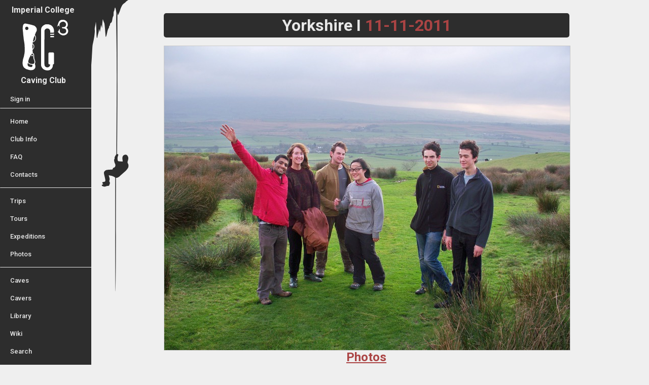

--- FILE ---
content_type: text/html; charset=UTF-8
request_url: https://imperialcaving.com/article/yorkshire-2011-11-11
body_size: 13472
content:
<!DOCTYPE html>
<html lang="en-GB">

    <head>
                     <meta charset="utf-8" />
            <meta name="viewport" content="width=device-width, initial-scale=1.0" />

            <meta name="theme-color" content="#2D2D2D" />
            <meta name="msapplication-navbutton-color" content="#2D2D2D" />
            <meta name="apple-mobile-web-app-status-bar-style" content="#2D2D2D" />
            <link href="/theme/iccc/assets/iclogo.png?044e5c8b61" rel="icon" />
            <link href="https://fonts.googleapis.com/css?family=Roboto:100,300,400,500,700,900" rel="stylesheet" type="text/css"/>
            <link href='https://fonts.googleapis.com/css?family=Roboto+Slab:100,300,400,700' rel='stylesheet' type='text/css'>
            <link rel="stylesheet" href="/theme/iccc/css/main.css?f74f149c5e">
            <script src="/theme/iccc/js/header.js?c08948dbb4"></script>
            <script src="/theme/iccc/js/sidebar.js?51dd68ffb2"></script>

            <script>
                window.ga = window.ga || function () {
                    (ga.q = ga.q || []).push(arguments)
                };
                ga.l = + new Date;
                ga('create', 'UA-80065-2', 'auto');
                ga('send', 'pageview');
            </script>
            <script async="async" src='https://www.google-analytics.com/analytics.js'></script>
            <title>
                                    Yorkshire I | 
                    Imperial College Caving Club
                            </title>
           	<meta name="generator" content="Bolt">
           	<link rel="canonical" href="https://imperialcaving.com/article/yorkshire-2011-11-11">
           </head>
    <body>
        <img async="async" class="stal-img-left" src="/theme/iccc/assets/leftstal.svg?0262f17735">
        <img async="async" class="stal-img-right" src="/theme/iccc/assets/rightstal.svg?fe6f5eaf16">
        <div class="banner">
            <div class="menu-icon">&#x2630;</div>
            <div class="banner-title">
                                                            Yorkshire I
                        <span class="banner-date">2011-11-11</span>            </div>
        </div>

        <div style="clear: both;"></div>

        <div class="left-col">
                            <div class="sidebar">
    <div class="logo">
        <div class="logo-text">Imperial College</div>
        <a href="https://imperialcaving.com/"><img alt="Imperial College Caving Club logo" src="/theme/iccc/assets/iclogowhite.svg?f656a7b8c3"></a>
        <div class="logo-text">Caving Club</div>
            </div>

    <div class="sidebar-content-box">
        <div class="sidebar-content-box">
            <div class="sidebar-item">
                                    <a href="https://imperialcaving.com/admin">Sign in</a>
                            </div>
        </div>
    </div>
    <div class="widgetholder widgetholder-sidebar"><div class="widget "
             data-widget-url="/async/widget/55ed60756c698ed1e56e1f7959e8aa9e"><div style="overflow-y: auto; overflow-x: hidden; height: 100%; display: flex; flex-flow: column nowrap;"><hr class="hrsidebartop"><div class="sidebar-content-box"><div class="sidebar-item"><a href="https://imperialcaving.com/">Home</a></div><div class="sidebar-item"><a href="https://imperialcaving.com/page/clubinfo">Club Info</a></div><div class="sidebar-item"><a href="https://imperialcaving.com/page/clubinfo#faq">FAQ</a></div><div class="sidebar-item"><a href="https://imperialcaving.com/page/contacts">Contacts</a></div></div><hr class="hrsidebar"><div class="sidebar-content-box"><div class="sidebar-item expandable-menu"><a href="https://imperialcaving.com/articles" onclick="return false;">Trips</a></div><div class="sidebar-outer collapsed"><div class="sidebar-inner nodisplay"><div class="sidebar-sub-item expandable-menu"><a href="https://imperialcaving.com/articles" onclick="return false;">2025 - 2026</a></div><div class="sidebar-outer collapsed"><div class="sidebar-inner nodisplay"><div class="sidebar-sub-sub-item"><a href="https://imperialcaving.com/article/mendips-2025-11-07">Mendips I</a></div><div class="sidebar-sub-sub-item"><a href="https://imperialcaving.com/article/wales-2025-10-10">Wales I</a></div><div class="sidebar-sub-sub-item"><a href="https://imperialcaving.com/article/hidden-earth-2025-09-26">Hidden Earth 2025</a></div></div></div><div class="sidebar-sub-item expandable-menu"><a href="https://imperialcaving.com/articles" onclick="return false;">2024 - 2025</a></div><div class="sidebar-outer collapsed"><div class="sidebar-inner nodisplay"><div class="sidebar-sub-sub-item"><a href="https://imperialcaving.com/article/yorkshire-2025-06-06">Yorkshire VI</a></div><div class="sidebar-sub-sub-item"><a href="https://imperialcaving.com/article/yorkshire-2025-05-30">Yorkshire V</a></div><div class="sidebar-sub-sub-item"><a href="https://imperialcaving.com/article/north-wales-2025-03-07">North Wales I</a></div><div class="sidebar-sub-sub-item"><a href="https://imperialcaving.com/article/yorkshire-2025-02-22">Yorkshire IV</a></div><div class="sidebar-sub-sub-item"><a href="https://imperialcaving.com/article/mendips-2025-02-07">Mendips I</a></div><div class="sidebar-sub-sub-item"><a href="https://imperialcaving.com/article/yorkshire-2025-01-24">Yorkshire III</a></div><div class="sidebar-sub-sub-item"><a href="https://imperialcaving.com/article/derbyshire-2025-01-10">Derbyshire I</a></div><div class="sidebar-sub-sub-item"><a href="https://imperialcaving.com/article/yorkshire-2024-11-29">Yorkshire II</a></div><div class="sidebar-sub-sub-item"><a href="https://imperialcaving.com/article/yorkshire-2024-11-15">Yorkshire I</a></div><div class="sidebar-sub-sub-item"><a href="https://imperialcaving.com/article/wales-2024-11-08">Wales II</a></div><div class="sidebar-sub-sub-item"><a href="https://imperialcaving.com/article/wales-2024-10-18">Wales I</a></div><div class="sidebar-sub-sub-item"><a href="https://imperialcaving.com/article/yorkshire-2024-09-06">Yorkshire 0</a></div></div></div><div class="sidebar-sub-item expandable-menu"><a href="https://imperialcaving.com/articles" onclick="return false;">2023 - 2024</a></div><div class="sidebar-outer collapsed"><div class="sidebar-inner nodisplay"><div class="sidebar-sub-sub-item"><a href="https://imperialcaving.com/article/yorkshire-2024-06-14">Yorkshire VII</a></div><div class="sidebar-sub-sub-item"><a href="https://imperialcaving.com/article/yorkshire-2024-05-31">Yorkshire VI</a></div><div class="sidebar-sub-sub-item"><a href="https://imperialcaving.com/article/wales-2024-05-10">Wales III</a></div><div class="sidebar-sub-sub-item"><a href="https://imperialcaving.com/article/yorkshire-2024-03-08">Yorkshire V</a></div><div class="sidebar-sub-sub-item"><a href="https://imperialcaving.com/article/yorkshire-2024-02-23">Yorkshire IV</a></div><div class="sidebar-sub-sub-item"><a href="https://imperialcaving.com/article/mendips-2024-02-09">Mendips I</a></div><div class="sidebar-sub-sub-item"><a href="https://imperialcaving.com/article/yorkshire-2024-01-26">Yorkshire III</a></div><div class="sidebar-sub-sub-item"><a href="https://imperialcaving.com/article/derbyshire-2024-01-12">Derbyshire I</a></div><div class="sidebar-sub-sub-item"><a href="https://imperialcaving.com/article/yorkshire-2023-12-01">Yorkshire II</a></div><div class="sidebar-sub-sub-item"><a href="https://imperialcaving.com/article/yorkshire-2023-11-10">Yorkshire I</a></div><div class="sidebar-sub-sub-item"><a href="https://imperialcaving.com/article/wales-2023-10-27">Wales II</a></div><div class="sidebar-sub-sub-item"><a href="https://imperialcaving.com/article/wales-2023-10-13">Wales I</a></div><div class="sidebar-sub-sub-item"><a href="https://imperialcaving.com/article/yorkshire-2023-09-29">Yorkshire 0</a></div><div class="sidebar-sub-sub-item"><a href="https://imperialcaving.com/article/hidden-earth-2023-09-15">Hidden Earth 2023</a></div><div class="sidebar-sub-sub-item"><a href="https://imperialcaving.com/article/wales-2023-09-09">Wales 0</a></div></div></div><div class="sidebar-sub-item expandable-menu"><a href="https://imperialcaving.com/articles" onclick="return false;">2022 - 2023</a></div><div class="sidebar-outer collapsed"><div class="sidebar-inner nodisplay"><div class="sidebar-sub-sub-item"><a href="https://imperialcaving.com/article/yorkshire-2023-06-16">Yorkshire V</a></div><div class="sidebar-sub-sub-item"><a href="https://imperialcaving.com/article/yorkshire-2023-06-02">Yorkshire IV</a></div><div class="sidebar-sub-sub-item"><a href="https://imperialcaving.com/article/yorkshire-2023-03-17">Yorkshire III</a></div><div class="sidebar-sub-sub-item"><a href="https://imperialcaving.com/article/north-wales-2023-03-03">North Wales I</a></div><div class="sidebar-sub-sub-item"><a href="https://imperialcaving.com/article/yorkshire-2023-02-17">Yorkshire II</a></div><div class="sidebar-sub-sub-item"><a href="https://imperialcaving.com/article/derbyshire-2023-02-03">Derbyshire I</a></div><div class="sidebar-sub-sub-item"><a href="https://imperialcaving.com/article/wales-2023-01-20">Wales III</a></div><div class="sidebar-sub-sub-item"><a href="https://imperialcaving.com/article/mendips-2022-11-18">CHECC 2022</a></div><div class="sidebar-sub-sub-item"><a href="https://imperialcaving.com/article/yorkshire-2022-11-18">Yorkshire I</a></div><div class="sidebar-sub-sub-item"><a href="https://imperialcaving.com/article/mendips-2022-11-04">Mendips I</a></div><div class="sidebar-sub-sub-item"><a href="https://imperialcaving.com/article/wales-2022-10-28">Wales II</a></div><div class="sidebar-sub-sub-item"><a href="https://imperialcaving.com/article/wales-2022-10-14">Wales I</a></div><div class="sidebar-sub-sub-item"><a href="https://imperialcaving.com/article/wales-2022-09-30">Wales 0</a></div><div class="sidebar-sub-sub-item"><a href="https://imperialcaving.com/article/yorkshire-2022-09-16">60th Anniversary</a></div></div></div><div class="sidebar-sub-item expandable-menu"><a href="https://imperialcaving.com/articles" onclick="return false;">2021 - 2022</a></div><div class="sidebar-outer collapsed"><div class="sidebar-inner nodisplay"><div class="sidebar-sub-sub-item"><a href="https://imperialcaving.com/article/yorkshire-2022-08-26">Yorkshire 0.1</a></div><div class="sidebar-sub-sub-item"><a href="https://imperialcaving.com/article/mendips-2022-06-17">Mendips III</a></div><div class="sidebar-sub-sub-item"><a href="https://imperialcaving.com/article/derbyshire-2022-05-27">Derbyshire II</a></div><div class="sidebar-sub-sub-item"><a href="https://imperialcaving.com/article/wales-2022-05-06">Wales III</a></div><div class="sidebar-sub-sub-item"><a href="https://imperialcaving.com/article/yorkshire-2022-03-11">Yorkshire V</a></div><div class="sidebar-sub-sub-item"><a href="https://imperialcaving.com/article/yorkshire-2022-02-25">Yorkshire IV</a></div><div class="sidebar-sub-sub-item"><a href="https://imperialcaving.com/article/mendips-2022-02-11">Mendips II</a></div><div class="sidebar-sub-sub-item"><a href="https://imperialcaving.com/article/yorkshire-2022-01-28">Yorkshire III</a></div><div class="sidebar-sub-sub-item"><a href="https://imperialcaving.com/article/yorkshire-2022-01-14">Yorkshire II</a></div><div class="sidebar-sub-sub-item"><a href="https://imperialcaving.com/article/yorkshire-2021-12-03">Yorkshire I</a></div><div class="sidebar-sub-sub-item"><a href="https://imperialcaving.com/article/yorkshire-2021-11-26">CHECC 2021</a></div><div class="sidebar-sub-sub-item"><a href="https://imperialcaving.com/article/derbyshire-2021-11-19">Derbyshire I</a></div><div class="sidebar-sub-sub-item"><a href="https://imperialcaving.com/article/mendips-2021-11-05">Mendips I</a></div><div class="sidebar-sub-sub-item"><a href="https://imperialcaving.com/article/wales-2021-10-29">Wales II</a></div><div class="sidebar-sub-sub-item"><a href="https://imperialcaving.com/article/wales-2021-10-15">Wales I</a></div><div class="sidebar-sub-sub-item"><a href="https://imperialcaving.com/article/yorkshire-2021-09-17">Yorkshire 0</a></div></div></div><div class="sidebar-sub-item expandable-menu"><a href="https://imperialcaving.com/articles" onclick="return false;">2020 - 2021</a></div><div class="sidebar-outer collapsed"><div class="sidebar-inner nodisplay"><div class="sidebar-sub-sub-item"><a href="https://imperialcaving.com/article/yorkshire-2021-08-13">Yorkshire 0.1</a></div><div class="sidebar-sub-sub-item"><a href="https://imperialcaving.com/article/wales-2021-07-23">Wales 0.1</a></div><div class="sidebar-sub-sub-item"><a href="https://imperialcaving.com/article/wales-2021-06-25">Wales I</a></div><div class="sidebar-sub-sub-item"><a href="https://imperialcaving.com/article/mendips-2021-06-11">Mendips I</a></div><div class="sidebar-sub-sub-item"><a href="https://imperialcaving.com/article/yorkshire-2021-05-07">Yorkshire 0</a></div></div></div><div class="sidebar-sub-item expandable-menu"><a href="https://imperialcaving.com/articles" onclick="return false;">2019 - 2020</a></div><div class="sidebar-outer collapsed"><div class="sidebar-inner nodisplay"><div class="sidebar-sub-sub-item"><a href="https://imperialcaving.com/article/derbyshire-2020-03-06">Derbyshire I</a></div><div class="sidebar-sub-sub-item"><a href="https://imperialcaving.com/article/mendips-2020-02-07">Mendips I</a></div><div class="sidebar-sub-sub-item"><a href="https://imperialcaving.com/article/yorkshire-2020-01-10">Yorkshire III</a></div><div class="sidebar-sub-sub-item"><a href="https://imperialcaving.com/article/yorkshire-2019-11-29">Yorkshire II</a></div><div class="sidebar-sub-sub-item"><a href="https://imperialcaving.com/article/wales-2019-11-29">CHECC 2019</a></div><div class="sidebar-sub-sub-item"><a href="https://imperialcaving.com/article/yorkshire-2019-11-08">Yorkshire I</a></div><div class="sidebar-sub-sub-item"><a href="https://imperialcaving.com/article/wales-2019-10-25">Wales II</a></div><div class="sidebar-sub-sub-item"><a href="https://imperialcaving.com/article/wales-2019-10-11">Wales I</a></div><div class="sidebar-sub-sub-item"><a href="https://imperialcaving.com/article/wales-2019-09-20">Wales 0</a></div></div></div><div class="sidebar-sub-item expandable-menu"><a href="https://imperialcaving.com/articles" onclick="return false;">2018 - 2019</a></div><div class="sidebar-outer collapsed"><div class="sidebar-inner nodisplay"><div class="sidebar-sub-sub-item"><a href="https://imperialcaving.com/article/yorkshire-2019-08-23">Yorkshire 0</a></div><div class="sidebar-sub-sub-item"><a href="https://imperialcaving.com/article/yorkshire-2019-06-07">Yorkshire VI</a></div><div class="sidebar-sub-sub-item"><a href="https://imperialcaving.com/article/wales-2019-05-03">Wales III</a></div><div class="sidebar-sub-sub-item"><a href="https://imperialcaving.com/article/derbyshire-2019-02-22">Derbyshire I</a></div><div class="sidebar-sub-sub-item"><a href="https://imperialcaving.com/article/yorkshire-2019-02-08">Yorkshire V</a></div><div class="sidebar-sub-sub-item"><a href="https://imperialcaving.com/article/mendips-2019-01-25">Mendips I</a></div><div class="sidebar-sub-sub-item"><a href="https://imperialcaving.com/article/yorkshire-2019-01-11">Yorkshire IV</a></div><div class="sidebar-sub-sub-item"><a href="https://imperialcaving.com/article/yorkshire-2018-11-30">Yorkshire III</a></div><div class="sidebar-sub-sub-item"><a href="https://imperialcaving.com/article/derbyshire-2018-11-23">CHECC 2018</a></div><div class="sidebar-sub-sub-item"><a href="https://imperialcaving.com/article/yorkshire-2018-11-16">Yorkshire II</a></div><div class="sidebar-sub-sub-item"><a href="https://imperialcaving.com/article/yorkshire-2018-11-02">Yorkshire I</a></div><div class="sidebar-sub-sub-item"><a href="https://imperialcaving.com/article/wales-2018-10-19">Wales II</a></div><div class="sidebar-sub-sub-item"><a href="https://imperialcaving.com/article/wales-2018-10-05">Wales I</a></div><div class="sidebar-sub-sub-item"><a href="https://imperialcaving.com/article/wales-2018-09-07">Wales 0</a></div></div></div><div class="sidebar-sub-item expandable-menu"><a href="https://imperialcaving.com/articles" onclick="return false;">2017 - 2018</a></div><div class="sidebar-outer collapsed"><div class="sidebar-inner nodisplay"><div class="sidebar-sub-sub-item"><a href="https://imperialcaving.com/article/derbyshire-2018-06-22">Derbyshire I</a></div><div class="sidebar-sub-sub-item"><a href="https://imperialcaving.com/article/yorkshire-2018-06-08">Yorkshire VII</a></div><div class="sidebar-sub-sub-item"><a href="https://imperialcaving.com/article/mendips-2018-05-18">Mendips II</a></div><div class="sidebar-sub-sub-item"><a href="https://imperialcaving.com/article/yorkshire-2018-04-27">Yorkshire VI</a></div><div class="sidebar-sub-sub-item"><a href="https://imperialcaving.com/article/wales-2018-04-20">BCRA Bio</a></div><div class="sidebar-sub-sub-item"><a href="https://imperialcaving.com/article/yorkshire-2018-04-13">Yorkshire V</a></div><div class="sidebar-sub-sub-item"><a href="https://imperialcaving.com/article/wales-2018-03-09">SCHECC</a></div><div class="sidebar-sub-sub-item"><a href="https://imperialcaving.com/article/mendips-2018-02-16">Mendips I</a></div><div class="sidebar-sub-sub-item"><a href="https://imperialcaving.com/article/yorkshire-2018-02-02">Yorkshire IV</a></div><div class="sidebar-sub-sub-item"><a href="https://imperialcaving.com/article/yorkshire-2018-01-19">Yorkshire III</a></div><div class="sidebar-sub-sub-item"><a href="https://imperialcaving.com/article/yorkshire-2017-12-08">Yorkshire II</a></div><div class="sidebar-sub-sub-item"><a href="https://imperialcaving.com/article/yorkshire-2017-11-24">CHECC 2017</a></div><div class="sidebar-sub-sub-item"><a href="https://imperialcaving.com/article/yorkshire-2017-11-10">Yorkshire I</a></div><div class="sidebar-sub-sub-item"><a href="https://imperialcaving.com/article/wales-2017-10-27">Wales II</a></div><div class="sidebar-sub-sub-item"><a href="https://imperialcaving.com/article/wales-2017-10-13">Wales I</a></div><div class="sidebar-sub-sub-item"><a href="https://imperialcaving.com/article/yorkshire-2017-09-15">Yorkshire 0</a></div></div></div><div class="sidebar-sub-item expandable-menu"><a href="https://imperialcaving.com/articles" onclick="return false;">2016 - 2017</a></div><div class="sidebar-outer collapsed"><div class="sidebar-inner nodisplay"><div class="sidebar-sub-sub-item"><a href="https://imperialcaving.com/article/yorkshire-2017-06-23">Yorkshire VII</a></div><div class="sidebar-sub-sub-item"><a href="https://imperialcaving.com/article/wales-2017-06-09">Wales III</a></div><div class="sidebar-sub-sub-item"><a href="https://imperialcaving.com/article/derbyshire-2017-03-10">Derbyshire I</a></div><div class="sidebar-sub-sub-item"><a href="https://imperialcaving.com/article/yorkshire-2017-02-24">Yorkshire VI</a></div><div class="sidebar-sub-sub-item"><a href="https://imperialcaving.com/article/yorkshire-2017-02-10">Yorkshire V</a></div><div class="sidebar-sub-sub-item"><a href="https://imperialcaving.com/article/yorkshire-2017-01-27">Yorkshire IV</a></div><div class="sidebar-sub-sub-item"><a href="https://imperialcaving.com/article/mendips-2017-01-13">Mendips II</a></div><div class="sidebar-sub-sub-item"><a href="https://imperialcaving.com/article/yorkshire-2016-12-09">Yorkshire III</a></div><div class="sidebar-sub-sub-item"><a href="https://imperialcaving.com/article/yorkshire-2016-11-25">Yorkshire II</a></div><div class="sidebar-sub-sub-item"><a href="https://imperialcaving.com/article/mendips-2016-11-18">Mendips I</a></div><div class="sidebar-sub-sub-item"><a href="https://imperialcaving.com/article/yorkshire-2016-11-11">Yorkshire I</a></div><div class="sidebar-sub-sub-item"><a href="https://imperialcaving.com/article/wales-2016-10-28">Wales II</a></div><div class="sidebar-sub-sub-item"><a href="https://imperialcaving.com/article/wales-2016-10-14">Wales I</a></div><div class="sidebar-sub-sub-item"><a href="https://imperialcaving.com/article/yorkshire-2016-09-23">Yorkshire 0</a></div></div></div><div class="sidebar-sub-item expandable-menu"><a href="https://imperialcaving.com/articles" onclick="return false;">2015 - 2016</a></div><div class="sidebar-outer collapsed"><div class="sidebar-inner nodisplay"><div class="sidebar-sub-sub-item"><a href="https://imperialcaving.com/article/wales-2016-06-10">Wales III</a></div><div class="sidebar-sub-sub-item"><a href="https://imperialcaving.com/article/yorkshire-2016-03-11">Yorkshire VI</a></div><div class="sidebar-sub-sub-item"><a href="https://imperialcaving.com/article/yorkshire-2016-02-19">Yorkshire V</a></div><div class="sidebar-sub-sub-item"><a href="https://imperialcaving.com/article/yorkshire-2016-02-05">Yorkshire IV</a></div><div class="sidebar-sub-sub-item"><a href="https://imperialcaving.com/article/mendips-2016-01-22">Mendips I</a></div><div class="sidebar-sub-sub-item"><a href="https://imperialcaving.com/article/yorkshire-2015-12-11">Yorkshire III</a></div><div class="sidebar-sub-sub-item"><a href="https://imperialcaving.com/article/yorkshire-2015-11-27">Yorkshire II</a></div><div class="sidebar-sub-sub-item"><a href="https://imperialcaving.com/article/wales-2015-10-30">Wales II</a></div><div class="sidebar-sub-sub-item"><a href="https://imperialcaving.com/article/wales-2015-10-16">Wales I</a></div><div class="sidebar-sub-sub-item"><a href="https://imperialcaving.com/article/yorkshire-2015-09-18">Yorkshire 0</a></div></div></div><div class="sidebar-sub-item expandable-menu"><a href="https://imperialcaving.com/articles" onclick="return false;">2014 - 2015</a></div><div class="sidebar-outer collapsed"><div class="sidebar-inner nodisplay"><div class="sidebar-sub-sub-item"><a href="https://imperialcaving.com/article/wales-2015-06-12">Wales III</a></div><div class="sidebar-sub-sub-item"><a href="https://imperialcaving.com/article/yorkshire-2015-03-06">Yorkshire III</a></div><div class="sidebar-sub-sub-item"><a href="https://imperialcaving.com/article/derbyshire-2015-02-20">Derbyshire II</a></div><div class="sidebar-sub-sub-item"><a href="https://imperialcaving.com/article/mendips-2015-01-23">Mendips I</a></div><div class="sidebar-sub-sub-item"><a href="https://imperialcaving.com/article/derbyshire-2014-12-12">Derbyshire I</a></div><div class="sidebar-sub-sub-item"><a href="https://imperialcaving.com/article/yorkshire-2014-11-28">Yorkshire II</a></div><div class="sidebar-sub-sub-item"><a href="https://imperialcaving.com/article/yorkshire-2014-11-14">Yorkshire I</a></div><div class="sidebar-sub-sub-item"><a href="https://imperialcaving.com/article/wales-2014-10-31">Wales II</a></div><div class="sidebar-sub-sub-item"><a href="https://imperialcaving.com/article/wales-2014-10-17">Wales I</a></div><div class="sidebar-sub-sub-item"><a href="https://imperialcaving.com/article/yorkshire-2014-09-19">Yorkshire 0</a></div></div></div><div class="sidebar-sub-item expandable-menu"><a href="https://imperialcaving.com/articles" onclick="return false;">2013 - 2014</a></div><div class="sidebar-outer collapsed"><div class="sidebar-inner nodisplay"><div class="sidebar-sub-sub-item"><a href="https://imperialcaving.com/article/wales-2014-06-13">Wales III</a></div><div class="sidebar-sub-sub-item"><a href="https://imperialcaving.com/article/yorkshire-2014-04-25">Yorkshire V</a></div><div class="sidebar-sub-sub-item"><a href="https://imperialcaving.com/article/yorkshire-2014-03-21">Yorkshire IV</a></div><div class="sidebar-sub-sub-item"><a href="https://imperialcaving.com/article/mendips-2014-03-07">Mendips III</a></div><div class="sidebar-sub-sub-item"><a href="https://imperialcaving.com/article/yorkshire-2014-02-21">Yorkshire III</a></div><div class="sidebar-sub-sub-item"><a href="https://imperialcaving.com/article/yorkshire-2014-02-07">Yorkshire II</a></div><div class="sidebar-sub-sub-item"><a href="https://imperialcaving.com/article/mendips-2014-01-24">Mendips II</a></div><div class="sidebar-sub-sub-item"><a href="https://imperialcaving.com/article/derbyshire-2013-11-22">Derbyshire I</a></div><div class="sidebar-sub-sub-item"><a href="https://imperialcaving.com/article/yorkshire-2013-11-08">Yorkshire I</a></div><div class="sidebar-sub-sub-item"><a href="https://imperialcaving.com/article/wales-2013-10-25">Wales II</a></div><div class="sidebar-sub-sub-item"><a href="https://imperialcaving.com/article/wales-2013-10-11">Wales I</a></div><div class="sidebar-sub-sub-item"><a href="https://imperialcaving.com/article/mendips-2013-09-27">Mendips I</a></div></div></div><div class="sidebar-sub-item expandable-menu"><a href="https://imperialcaving.com/articles" onclick="return false;">2012 - 2013</a></div><div class="sidebar-outer collapsed"><div class="sidebar-inner nodisplay"><div class="sidebar-sub-sub-item"><a href="https://imperialcaving.com/article/derbyshire-2013-06-07">Derbyshire II</a></div><div class="sidebar-sub-sub-item"><a href="https://imperialcaving.com/article/yorkshire-2013-03-22">Yorkshire V</a></div><div class="sidebar-sub-sub-item"><a href="https://imperialcaving.com/article/yorkshire-2013-02-22">Yorkshire III</a></div><div class="sidebar-sub-sub-item"><a href="https://imperialcaving.com/article/yorkshire-2013-02-08">Yorkshire II</a></div><div class="sidebar-sub-sub-item"><a href="https://imperialcaving.com/article/mendips-2013-01-25">Mendips I</a></div><div class="sidebar-sub-sub-item"><a href="https://imperialcaving.com/article/derbyshire-2012-11-23">Derbyshire I</a></div><div class="sidebar-sub-sub-item"><a href="https://imperialcaving.com/article/yorkshire-2012-11-09">Yorkshire I</a></div><div class="sidebar-sub-sub-item"><a href="https://imperialcaving.com/article/wales-2012-10-26">Wales II</a></div><div class="sidebar-sub-sub-item"><a href="https://imperialcaving.com/article/wales-2012-10-12">Wales I</a></div><div class="sidebar-sub-sub-item"><a href="https://imperialcaving.com/article/yorkshire-2012-09-28">50th Anniversary Trip</a></div></div></div><div class="sidebar-sub-item expandable-menu"><a href="https://imperialcaving.com/articles" onclick="return false;">2011 - 2012</a></div><div class="sidebar-outer collapsed"><div class="sidebar-inner nodisplay"><div class="sidebar-sub-sub-item"><a href="https://imperialcaving.com/article/yorkshire-2012-06-01">Yorkshire V</a></div><div class="sidebar-sub-sub-item"><a href="https://imperialcaving.com/article/yorkshire-2012-03-23">Yorkshire IV</a></div><div class="sidebar-sub-sub-item"><a href="https://imperialcaving.com/article/yorkshire-2012-02-17">Yorkshire III</a></div><div class="sidebar-sub-sub-item"><a href="https://imperialcaving.com/article/yorkshire-2012-02-03">Yorkshire II</a></div><div class="sidebar-sub-sub-item"><a href="https://imperialcaving.com/article/mendips-2012-01-20">Mendips I</a></div><div class="sidebar-sub-sub-item"><a href="https://imperialcaving.com/article/derbyshire-2011-11-25">Derbyshire I</a></div><div class="sidebar-sub-sub-item"><a href="https://imperialcaving.com/article/yorkshire-2011-11-11">Yorkshire I</a></div><div class="sidebar-sub-sub-item"><a href="https://imperialcaving.com/article/wales-2011-10-28">Wales II</a></div><div class="sidebar-sub-sub-item"><a href="https://imperialcaving.com/article/wales-2011-10-14">Wales I</a></div><div class="sidebar-sub-sub-item"><a href="https://imperialcaving.com/article/hidden-earth-2011-09-23">Hidden Earth 2011</a></div></div></div><div class="sidebar-sub-item expandable-menu"><a href="https://imperialcaving.com/articles" onclick="return false;">2010 - 2011</a></div><div class="sidebar-outer collapsed"><div class="sidebar-inner nodisplay"><div class="sidebar-sub-sub-item"><a href="https://imperialcaving.com/article/yorkshire-2011-06-24">Yorkshire VI</a></div><div class="sidebar-sub-sub-item"><a href="https://imperialcaving.com/article/yorkshire-2011-06-10">Zero Carbon Dales Trip</a></div><div class="sidebar-sub-sub-item"><a href="https://imperialcaving.com/article/yorkshire-2011-04-28">Yorkshire Royal Weeding</a></div><div class="sidebar-sub-sub-item"><a href="https://imperialcaving.com/article/derbyshire-2011-03-27">JH to Peak</a></div><div class="sidebar-sub-sub-item"><a href="https://imperialcaving.com/article/yorkshire-2011-03-04">Yorkshire IV</a></div><div class="sidebar-sub-sub-item"><a href="https://imperialcaving.com/article/derbyshire-2011-02-19">Derbyshire II</a></div><div class="sidebar-sub-sub-item"><a href="https://imperialcaving.com/article/yorkshire-2011-02-04">Yorkshire III</a></div><div class="sidebar-sub-sub-item"><a href="https://imperialcaving.com/article/mendips-2011-01-21">Mendip I</a></div><div class="sidebar-sub-sub-item"><a href="https://imperialcaving.com/article/derbyshire-2010-11-26">Derbyshire I</a></div><div class="sidebar-sub-sub-item"><a href="https://imperialcaving.com/article/yorkshire-2010-11-12">Yorkshire II</a></div><div class="sidebar-sub-sub-item"><a href="https://imperialcaving.com/article/yorkshire-2010-10-29">Yorkshire I</a></div><div class="sidebar-sub-sub-item"><a href="https://imperialcaving.com/article/wales-2010-10-15">Wales I</a></div><div class="sidebar-sub-sub-item"><a href="https://imperialcaving.com/article/newzealand-2010-10-15">Fiordland, New Zealand</a></div><div class="sidebar-sub-sub-item"><a href="https://imperialcaving.com/article/yorkshire-2010-10-01">Yorkshire 0</a></div></div></div><div class="sidebar-sub-item expandable-menu"><a href="https://imperialcaving.com/articles" onclick="return false;">2009 - 2010</a></div><div class="sidebar-outer collapsed"><div class="sidebar-inner nodisplay"><div class="sidebar-sub-sub-item"><a href="https://imperialcaving.com/article/yorkshire-2010-06-18">Yorkshire VIII</a></div><div class="sidebar-sub-sub-item"><a href="https://imperialcaving.com/article/yorkshire-2010-05-08">Yorkshire VII</a></div><div class="sidebar-sub-sub-item"><a href="https://imperialcaving.com/article/yorkshire-2010-04-16">Yorkshire VI</a></div><div class="sidebar-sub-sub-item"><a href="https://imperialcaving.com/article/yorkshire-2010-03-19">Yorkshire V</a></div><div class="sidebar-sub-sub-item"><a href="https://imperialcaving.com/article/yorkshire-2010-03-05">Yorkshire IV</a></div><div class="sidebar-sub-sub-item"><a href="https://imperialcaving.com/article/yorkshire-2010-02-05">Yorkshire III</a></div><div class="sidebar-sub-sub-item"><a href="https://imperialcaving.com/article/mendips-2010-01-22">Mendips I</a></div><div class="sidebar-sub-sub-item"><a href="https://imperialcaving.com/article/derbyshire-2009-11-27">Derbyshire I</a></div><div class="sidebar-sub-sub-item"><a href="https://imperialcaving.com/article/yorkshire-2009-11-13">Yorkshire II</a></div><div class="sidebar-sub-sub-item"><a href="https://imperialcaving.com/article/wales-2009-10-30">Wales II</a></div><div class="sidebar-sub-sub-item"><a href="https://imperialcaving.com/article/wales-2009-10-16">Wales I</a></div><div class="sidebar-sub-sub-item"><a href="https://imperialcaving.com/article/yorkshire-2009-10-02">Yorkshire I</a></div></div></div><div class="sidebar-sub-item expandable-menu"><a href="https://imperialcaving.com/articles" onclick="return false;">2008 - 2009</a></div><div class="sidebar-outer collapsed"><div class="sidebar-inner nodisplay"><div class="sidebar-sub-sub-item"><a href="https://imperialcaving.com/article/yorkshire-2009-05-25">Yorkshire VI</a></div><div class="sidebar-sub-sub-item"><a href="https://imperialcaving.com/article/yorkshire-2009-05-01">Yorkshire V</a></div><div class="sidebar-sub-sub-item"><a href="https://imperialcaving.com/article/derbyshire-2009-03-20">Derbyshire I</a></div><div class="sidebar-sub-sub-item"><a href="https://imperialcaving.com/article/yorkshire-2009-02-20">Yorkshire IV</a></div><div class="sidebar-sub-sub-item"><a href="https://imperialcaving.com/article/mendips-2009-01-23">Mendips II</a></div><div class="sidebar-sub-sub-item"><a href="https://imperialcaving.com/article/yorkshire-2008-12-05">Yorkshire III</a></div><div class="sidebar-sub-sub-item"><a href="https://imperialcaving.com/article/yorkshire-2008-11-21">Yorkshire II</a></div><div class="sidebar-sub-sub-item"><a href="https://imperialcaving.com/article/yorkshire-2008-11-07">Yorkshire I</a></div><div class="sidebar-sub-sub-item"><a href="https://imperialcaving.com/article/mendips-2008-10-31">Mendips I</a></div><div class="sidebar-sub-sub-item"><a href="https://imperialcaving.com/article/wales-2008-10-17">Wales I</a></div><div class="sidebar-sub-sub-item"><a href="https://imperialcaving.com/article/wales-2008-10-10">Wales (Daren)</a></div><div class="sidebar-sub-sub-item"><a href="https://imperialcaving.com/article/wales-2008-10-03">Wales (PhD)</a></div></div></div><div class="sidebar-sub-item expandable-menu"><a href="https://imperialcaving.com/articles" onclick="return false;">2007 - 2008</a></div><div class="sidebar-outer collapsed"><div class="sidebar-inner nodisplay"><div class="sidebar-sub-sub-item"><a href="https://imperialcaving.com/article/italy-2008-06-13">Italy - Asiago</a></div><div class="sidebar-sub-sub-item"><a href="https://imperialcaving.com/article/yorkshire-2008-06-06">Avalanche III</a></div><div class="sidebar-sub-sub-item"><a href="https://imperialcaving.com/article/yorkshire-2008-04-25">Avalanche II</a></div><div class="sidebar-sub-sub-item"><a href="https://imperialcaving.com/article/yorkshire-2008-04-08">Avalanche I</a></div><div class="sidebar-sub-sub-item"><a href="https://imperialcaving.com/article/yorkshire-2008-03-07">Yorkshire V</a></div><div class="sidebar-sub-sub-item"><a href="https://imperialcaving.com/article/yorkshire-2008-02-22">Yorkshire IV</a></div><div class="sidebar-sub-sub-item"><a href="https://imperialcaving.com/article/derbyshire-2008-02-08">Derbyshire II</a></div><div class="sidebar-sub-sub-item"><a href="https://imperialcaving.com/article/yorkshire-2008-01-25">Yorkshire III</a></div><div class="sidebar-sub-sub-item"><a href="https://imperialcaving.com/article/yorkshire-2007-11-30">Yorkshire II</a></div><div class="sidebar-sub-sub-item"><a href="https://imperialcaving.com/article/mendips-2007-11-23">Mendips</a></div><div class="sidebar-sub-sub-item"><a href="https://imperialcaving.com/article/derbyshire-2007-11-09">Derbyshire I</a></div><div class="sidebar-sub-sub-item"><a href="https://imperialcaving.com/article/yorkshire-2007-10-26">Yorkshire I</a></div><div class="sidebar-sub-sub-item"><a href="https://imperialcaving.com/article/wales-2007-10-12">South Wales</a></div><div class="sidebar-sub-sub-item"><a href="https://imperialcaving.com/article/hidden-earth-2007-09-21">Hidden Earth (BCRA) 2007</a></div></div></div><div class="sidebar-sub-item expandable-menu"><a href="https://imperialcaving.com/articles" onclick="return false;">2006 - 2007</a></div><div class="sidebar-outer collapsed"><div class="sidebar-inner nodisplay"><div class="sidebar-sub-sub-item"><a href="https://imperialcaving.com/article/yorkshire-2007-05-25">Yorkshire JSPDT</a></div><div class="sidebar-sub-sub-item"><a href="https://imperialcaving.com/article/yorkshire-2007-05-05">Yorkshire V</a></div><div class="sidebar-sub-sub-item"><a href="https://imperialcaving.com/article/wales-2007-04-12">Wales Long Weekend</a></div><div class="sidebar-sub-sub-item"><a href="https://imperialcaving.com/article/yorkshire-2007-03-09">Yorkshire IV</a></div><div class="sidebar-sub-sub-item"><a href="https://imperialcaving.com/article/yorkshire-2007-02-16">Yorkshire III</a></div><div class="sidebar-sub-sub-item"><a href="https://imperialcaving.com/article/mendips-2007-02-02">Mendips II</a></div><div class="sidebar-sub-sub-item"><a href="https://imperialcaving.com/article/yorkshire-2007-01-19">Yorkshire II</a></div><div class="sidebar-sub-sub-item"><a href="https://imperialcaving.com/article/derbyshire-2006-12-08">Derbyshire II</a></div><div class="sidebar-sub-sub-item"><a href="https://imperialcaving.com/article/wales-2006-11-24">Wales I</a></div><div class="sidebar-sub-sub-item"><a href="https://imperialcaving.com/article/yorkshire-2006-11-10">Yorkshire I</a></div><div class="sidebar-sub-sub-item"><a href="https://imperialcaving.com/article/mendips-2006-10-20">Mendips I</a></div><div class="sidebar-sub-sub-item"><a href="https://imperialcaving.com/article/derbyshire-2006-10-13">Derbyshire I</a></div><div class="sidebar-sub-sub-item"><a href="https://imperialcaving.com/article/hidden-earth-2006-09-29">Hidden Earth 2006</a></div></div></div><div class="sidebar-sub-item expandable-menu"><a href="https://imperialcaving.com/articles" onclick="return false;">2005 - 2006</a></div><div class="sidebar-outer collapsed"><div class="sidebar-inner nodisplay"><div class="sidebar-sub-sub-item"><a href="https://imperialcaving.com/article/devon-2006-06-09">Devon</a></div><div class="sidebar-sub-sub-item"><a href="https://imperialcaving.com/article/yorkshire-2006-04-28">Yorks IV</a></div><div class="sidebar-sub-sub-item"><a href="https://imperialcaving.com/article/kent-2006-04-09">Kent</a></div><div class="sidebar-sub-sub-item"><a href="https://imperialcaving.com/article/derbyshire-2006-03-17">Derbyshire I</a></div><div class="sidebar-sub-sub-item"><a href="https://imperialcaving.com/article/yorkshire-2006-02-17">Yorks III</a></div><div class="sidebar-sub-sub-item"><a href="https://imperialcaving.com/article/dean-2006-01-22">Forest of Dean</a></div><div class="sidebar-sub-sub-item"><a href="https://imperialcaving.com/article/mendips-2005-12-09">Mendips II</a></div><div class="sidebar-sub-sub-item"><a href="https://imperialcaving.com/article/yorkshire-2005-11-25">Yorks II</a></div><div class="sidebar-sub-sub-item"><a href="https://imperialcaving.com/article/yorkshire-2005-11-04">Yorkshire I</a></div><div class="sidebar-sub-sub-item"><a href="https://imperialcaving.com/article/wales-2005-10-14">Wales I</a></div><div class="sidebar-sub-sub-item"><a href="https://imperialcaving.com/article/mendips-2005-10-09">Mendips I</a></div><div class="sidebar-sub-sub-item"><a href="https://imperialcaving.com/article/hidden-earth-2005-09-23">Hidden Earth 2005</a></div></div></div><div class="sidebar-sub-item expandable-menu"><a href="https://imperialcaving.com/articles" onclick="return false;">2004 - 2005</a></div><div class="sidebar-outer collapsed"><div class="sidebar-inner nodisplay"><div class="sidebar-sub-sub-item"><a href="https://imperialcaving.com/article/yorkshire-2005-06-24">Yorks V</a></div><div class="sidebar-sub-sub-item"><a href="https://imperialcaving.com/article/yorkshire-2005-06-10">Yorks AGM IV</a></div><div class="sidebar-sub-sub-item"><a href="https://imperialcaving.com/article/yorkshire-2005-04-15">Yorks III</a></div><div class="sidebar-sub-sub-item"><a href="https://imperialcaving.com/article/mendips-2005-03-13">Mendips IV</a></div><div class="sidebar-sub-sub-item"><a href="https://imperialcaving.com/article/mendips-2005-02-25">Mendips III</a></div><div class="sidebar-sub-sub-item"><a href="https://imperialcaving.com/article/mendips-2005-02-11">Mendips II</a></div><div class="sidebar-sub-sub-item"><a href="https://imperialcaving.com/article/france-2005-02-10">France - Grenoble</a></div><div class="sidebar-sub-sub-item"><a href="https://imperialcaving.com/article/derbyshire-2005-01-28">Derbyshire II</a></div><div class="sidebar-sub-sub-item"><a href="https://imperialcaving.com/article/derbyshire-2004-12-03">Derbyshire I</a></div><div class="sidebar-sub-sub-item"><a href="https://imperialcaving.com/article/yorkshire-2004-11-26">Yorks II (CHECC)</a></div><div class="sidebar-sub-sub-item"><a href="https://imperialcaving.com/article/wales-2004-11-19">Wales I</a></div><div class="sidebar-sub-sub-item"><a href="https://imperialcaving.com/article/yorkshire-2004-11-05">Yorks I</a></div><div class="sidebar-sub-sub-item"><a href="https://imperialcaving.com/article/mendips-2004-10-15">Mendips I</a></div><div class="sidebar-sub-sub-item"><a href="https://imperialcaving.com/article/hidden-earth-2004-10-02">Hidden Earth 2004</a></div></div></div><div class="sidebar-sub-item expandable-menu"><a href="https://imperialcaving.com/articles" onclick="return false;">2003 - 2004</a></div><div class="sidebar-outer collapsed"><div class="sidebar-inner nodisplay"><div class="sidebar-sub-sub-item"><a href="https://imperialcaving.com/article/france-2004-06-25">Vercors Canyoning</a></div><div class="sidebar-sub-sub-item"><a href="https://imperialcaving.com/article/italy-2004-06-14">Dolomiti Via Ferrata</a></div><div class="sidebar-sub-sub-item"><a href="https://imperialcaving.com/article/yorkshire-2004-05-21">Yorkshire</a></div><div class="sidebar-sub-sub-item"><a href="https://imperialcaving.com/article/yorkshire-2004-03-27">Yorkshire</a></div><div class="sidebar-sub-sub-item"><a href="https://imperialcaving.com/article/yorkshire-2004-02-21">Yorkshire</a></div><div class="sidebar-sub-sub-item"><a href="https://imperialcaving.com/article/belgium-2004-02-06">Belgium</a></div><div class="sidebar-sub-sub-item"><a href="https://imperialcaving.com/article/derbyshire-2004-01-30">Derbyshire</a></div><div class="sidebar-sub-sub-item"><a href="https://imperialcaving.com/article/yorkshire-2003-11-14">Yorkshire</a></div><div class="sidebar-sub-sub-item"><a href="https://imperialcaving.com/article/derbyshire-2003-10-31">Derbyshire</a></div><div class="sidebar-sub-sub-item"><a href="https://imperialcaving.com/article/australia-2003-10-18">Australia</a></div><div class="sidebar-sub-sub-item"><a href="https://imperialcaving.com/article/wales-2003-10-17">Wales</a></div><div class="sidebar-sub-sub-item"><a href="https://imperialcaving.com/article/belgium-2003-10-12">Belgium</a></div></div></div><div class="sidebar-sub-item expandable-menu"><a href="https://imperialcaving.com/articles" onclick="return false;">2002 - 2003</a></div><div class="sidebar-outer collapsed"><div class="sidebar-inner nodisplay"><div class="sidebar-sub-sub-item"><a href="https://imperialcaving.com/article/mendips-2003-06-21">Mendip</a></div><div class="sidebar-sub-sub-item"><a href="https://imperialcaving.com/article/yorkshire-2003-06-07">Yorkshire</a></div><div class="sidebar-sub-sub-item"><a href="https://imperialcaving.com/article/france-2003-05-23">France - Dent de Crolles</a></div><div class="sidebar-sub-sub-item"><a href="https://imperialcaving.com/article/yorkshire-2003-05-10">Yorkshire</a></div><div class="sidebar-sub-sub-item"><a href="https://imperialcaving.com/article/derbyshire-2003-05-03">Derbyshire</a></div><div class="sidebar-sub-sub-item"><a href="https://imperialcaving.com/article/wales-2003-04-06">Wales</a></div><div class="sidebar-sub-sub-item"><a href="https://imperialcaving.com/article/wales-2003-03-07">Wales</a></div><div class="sidebar-sub-sub-item"><a href="https://imperialcaving.com/article/mendips-2003-04-01">Mendip</a></div><div class="sidebar-sub-sub-item"><a href="https://imperialcaving.com/article/ireland-2003-01-31">Ireland - Fermanagh</a></div><div class="sidebar-sub-sub-item"><a href="https://imperialcaving.com/article/derbyshire-2003-01-17">Derbyshire</a></div><div class="sidebar-sub-sub-item"><a href="https://imperialcaving.com/article/yorkshire-2002-12-14">Yorkshire</a></div><div class="sidebar-sub-sub-item"><a href="https://imperialcaving.com/article/yorkshire-2002-11-10">Yorkshire - Fireworks</a></div><div class="sidebar-sub-sub-item"><a href="https://imperialcaving.com/article/wales-2002-10-26">Wales</a></div><div class="sidebar-sub-sub-item"><a href="https://imperialcaving.com/article/wales-2002-10-12">Wales</a></div><div class="sidebar-sub-sub-item"><a href="https://imperialcaving.com/article/ireland-2002-10-05">Ireland - Clare</a></div></div></div><div class="sidebar-sub-item expandable-menu"><a href="https://imperialcaving.com/articles" onclick="return false;">2001 - 2002</a></div><div class="sidebar-outer collapsed"><div class="sidebar-inner nodisplay"><div class="sidebar-sub-sub-item"><a href="https://imperialcaving.com/article/yorkshire-2002-06-22">Yorkshire</a></div><div class="sidebar-sub-sub-item"><a href="https://imperialcaving.com/article/france-2002-06-01">France - Diau</a></div><div class="sidebar-sub-sub-item"><a href="https://imperialcaving.com/article/ireland-2002-04-01">Irish CHECC</a></div><div class="sidebar-sub-sub-item"><a href="https://imperialcaving.com/article/yorkshire-2002-01-26">Yorkshire</a></div><div class="sidebar-sub-sub-item"><a href="https://imperialcaving.com/article/ireland-2002-01-01">Ireland - Fermanagh</a></div><div class="sidebar-sub-sub-item"><a href="https://imperialcaving.com/article/trips-2001-10-19">Autumn Term Meets</a></div></div></div><div class="sidebar-sub-item expandable-menu"><a href="https://imperialcaving.com/articles" onclick="return false;">1999 - 2000</a></div><div class="sidebar-outer collapsed"><div class="sidebar-inner nodisplay"><div class="sidebar-sub-sub-item"><a href="https://imperialcaving.com/article/trips-1999-10-15">Weekend Meets 1999-2000</a></div></div></div><div class="sidebar-sub-item expandable-menu"><a href="https://imperialcaving.com/articles" onclick="return false;">1998 - 1999</a></div><div class="sidebar-outer collapsed"><div class="sidebar-inner nodisplay"><div class="sidebar-sub-sub-item"><a href="https://imperialcaving.com/article/trips-1999-01-23">Weekend Meets 1998-1999</a></div></div></div><div class="sidebar-sub-item expandable-menu"><a href="https://imperialcaving.com/articles" onclick="return false;">1995 - 1996</a></div><div class="sidebar-outer collapsed"><div class="sidebar-inner nodisplay"><div class="sidebar-sub-sub-item"><a href="https://imperialcaving.com/article/trips-1995-10-20">1995-1996</a></div></div></div><div class="sidebar-sub-item expandable-menu"><a href="https://imperialcaving.com/articles" onclick="return false;">1994 - 1995</a></div><div class="sidebar-outer collapsed"><div class="sidebar-inner nodisplay"><div class="sidebar-sub-sub-item"><a href="https://imperialcaving.com/article/trips-1994-10-15">1994-1995</a></div></div></div><div class="sidebar-sub-item expandable-menu"><a href="https://imperialcaving.com/articles" onclick="return false;">1991 - 1992</a></div><div class="sidebar-outer collapsed"><div class="sidebar-inner nodisplay"><div class="sidebar-sub-sub-item"><a href="https://imperialcaving.com/article/trips-1991-10-12">1991-1992</a></div></div></div><div class="sidebar-sub-item expandable-menu"><a href="https://imperialcaving.com/articles" onclick="return false;">1990 - 1991</a></div><div class="sidebar-outer collapsed"><div class="sidebar-inner nodisplay"><div class="sidebar-sub-sub-item"><a href="https://imperialcaving.com/article/trips-1990-10-12">1990-1991</a></div></div></div><div class="sidebar-sub-item expandable-menu"><a href="https://imperialcaving.com/articles" onclick="return false;">1989 - 1990</a></div><div class="sidebar-outer collapsed"><div class="sidebar-inner nodisplay"><div class="sidebar-sub-sub-item"><a href="https://imperialcaving.com/article/trips-1989-10-13">1989-1990</a></div></div></div><div class="sidebar-sub-item expandable-menu"><a href="https://imperialcaving.com/articles" onclick="return false;">1988 - 1989</a></div><div class="sidebar-outer collapsed"><div class="sidebar-inner nodisplay"><div class="sidebar-sub-sub-item"><a href="https://imperialcaving.com/article/trips-1988-10-01">1988-1989</a></div></div></div><div class="sidebar-sub-item expandable-menu"><a href="https://imperialcaving.com/articles" onclick="return false;">1987 - 1988</a></div><div class="sidebar-outer collapsed"><div class="sidebar-inner nodisplay"><div class="sidebar-sub-sub-item"><a href="https://imperialcaving.com/article/trips-1987-10-16">1987-1988</a></div></div></div><div class="sidebar-sub-item expandable-menu"><a href="https://imperialcaving.com/articles" onclick="return false;">1986 - 1987</a></div><div class="sidebar-outer collapsed"><div class="sidebar-inner nodisplay"><div class="sidebar-sub-sub-item"><a href="https://imperialcaving.com/article/trips-1986-09-19">1986-1987</a></div></div></div><div class="sidebar-sub-item expandable-menu"><a href="https://imperialcaving.com/articles" onclick="return false;">1985 - 1986</a></div><div class="sidebar-outer collapsed"><div class="sidebar-inner nodisplay"><div class="sidebar-sub-sub-item"><a href="https://imperialcaving.com/article/trips-1985-10-11">1985-1986</a></div></div></div><div class="sidebar-sub-item expandable-menu"><a href="https://imperialcaving.com/articles" onclick="return false;">1984 - 1985</a></div><div class="sidebar-outer collapsed"><div class="sidebar-inner nodisplay"><div class="sidebar-sub-sub-item"><a href="https://imperialcaving.com/article/trips-1984-10-12">1984-1985</a></div></div></div><div class="sidebar-sub-item expandable-menu"><a href="https://imperialcaving.com/articles" onclick="return false;">1983 - 1984</a></div><div class="sidebar-outer collapsed"><div class="sidebar-inner nodisplay"><div class="sidebar-sub-sub-item"><a href="https://imperialcaving.com/article/trips-1983-09-09">1983-1984</a></div></div></div><div class="sidebar-sub-item expandable-menu"><a href="https://imperialcaving.com/articles" onclick="return false;">1982 - 1983</a></div><div class="sidebar-outer collapsed"><div class="sidebar-inner nodisplay"><div class="sidebar-sub-sub-item"><a href="https://imperialcaving.com/article/trips-1983-03-25">1982-1983</a></div></div></div></div></div><div class="sidebar-item expandable-menu"><a href="https://imperialcaving.com/articles" onclick="return false;">Tours</a></div><div class="sidebar-outer collapsed"><div class="sidebar-inner nodisplay"><div class="sidebar-sub-sub-item"><a href="/article/sardinia-2025-03-22">Sardinia Easter Tour
                        2025</a></div><div class="sidebar-sub-sub-item"><a href="/article/yorkshire-2024-12-13">Yorkshire Winter Tour
                        2024</a></div><div class="sidebar-sub-sub-item"><a href="/article/france-2024-03-23">Ardèche Easter Tour
                        2024</a></div><div class="sidebar-sub-sub-item"><a href="/article/yorkshire-2023-12-15">Yorkshire Winter Tour
                        2023</a></div><div class="sidebar-sub-sub-item"><a href="/article/cantabria-2023-03-27">Matienzo Easter Tour
                        2023</a></div><div class="sidebar-sub-sub-item"><a href="/article/yorkshire-2022-12-16">Yorkshire Winter Tour
                        2022</a></div><div class="sidebar-sub-sub-item"><a href="/article/ireland-2022-04-01">Ireland Easter Tour
                        2022</a></div><div class="sidebar-sub-sub-item"><a href="/article/yorkshire-2021-12-17">Yorkshire Winter Tour
                        2021</a></div><div class="sidebar-sub-sub-item"><a href="/article/scotland-2021-08-30">Scotshire Summer Tour Part II: Scotland
                        2021</a></div><div class="sidebar-sub-sub-item"><a href="/article/yorkshire-2021-08-20">Scotshire Summer Tour Part I: Yorkshire
                        2021</a></div><div class="sidebar-sub-sub-item"><a href="/article/yorkshire-2019-12-13">Yorkshire Winter Tour
                        2019</a></div><div class="sidebar-sub-sub-item"><a href="/article/france-2019-03-24">Doubs Easter Tour
                        2019</a></div><div class="sidebar-sub-sub-item"><a href="/article/yorkshire-2018-12-14">Yorkshire Winter Tour
                        2018</a></div><div class="sidebar-sub-sub-item"><a href="/article/switzerland-2018-09-22">Canyoning in Switzerland
                        2018</a></div><div class="sidebar-sub-sub-item"><a href="/article/sardinia-2018-03-24">Sardinia Easter Tour
                        2018</a></div><div class="sidebar-sub-sub-item"><a href="/article/yorkshire-2017-12-15">Yorkshire Winter Tour
                        2017</a></div><div class="sidebar-sub-sub-item"><a href="/article/hungary-2017-03-29">Hungary Easter Tour
                        2017</a></div><div class="sidebar-sub-sub-item"><a href="/article/yorkshire-2016-12-16">Yorkshire Winter Tour
                        2016</a></div><div class="sidebar-sub-sub-item"><a href="/article/italy-2016-09-10">Canyoning in Italy
                        2016</a></div><div class="sidebar-sub-sub-item"><a href="/article/andalucia-2016-04-07">Andalucia Easter Tour
                        2016</a></div><div class="sidebar-sub-sub-item"><a href="/article/yorkshire-2015-12-29">Yorkshire Winter Tour
                        2015</a></div><div class="sidebar-sub-sub-item"><a href="/article/yorkshire-2014-12-30">Yorks New Year
                        2014</a></div><div class="sidebar-sub-sub-item"><a href="/article/switzerland-2014-09-14">Canyoning in Switzerland
                        2014</a></div><div class="sidebar-sub-sub-item"><a href="/article/france-2014-06-24">France Summer Mini-Tour
                        2014</a></div><div class="sidebar-sub-sub-item"><a href="/article/sardinia-2014-03-31">Sardinia Easter Tour
                        2014</a></div><div class="sidebar-sub-sub-item"><a href="/article/yorkshire-2013-12-13">Yorkshire Winter Tour
                        2013</a></div><div class="sidebar-sub-sub-item"><a href="/article/andalucia-2013-04-16">Andalucia Easter Tour
                        2013</a></div><div class="sidebar-sub-sub-item"><a href="/article/yorkshire-2012-12-14">Yorkshire Winter Tour
                        2012</a></div><div class="sidebar-sub-sub-item"><a href="/article/mallorca-2012-04-01">Mallorca Easter Tour
                        2012</a></div><div class="sidebar-sub-sub-item"><a href="/article/yorkshire-2011-12-16">Yorkshire Winter Tour
                        2011</a></div><div class="sidebar-sub-sub-item"><a href="/article/sardinia-2011-03-27">Sardinia Easter Tour
                        2011</a></div><div class="sidebar-sub-sub-item"><a href="/article/yorkshire-2010-12-17">Yorkshire Winter Tour
                        2010</a></div><div class="sidebar-sub-sub-item"><a href="/article/yorkshire-2009-12-11">Yorkshire Winter Tour
                        2009</a></div><div class="sidebar-sub-sub-item"><a href="/article/france-2009-04-09">Vercors Easter Tour
                        2009</a></div><div class="sidebar-sub-sub-item"><a href="/article/slovenia-2009-02-27">Slovenia - Poloska Jama
                        2009</a></div><div class="sidebar-sub-sub-item"><a href="/article/yorkshire-2008-12-19">Yorkshire Winter Tour
                        2008</a></div><div class="sidebar-sub-sub-item"><a href="/article/croatia-2008-03-28">Croatia Easter Tour
                        2008</a></div><div class="sidebar-sub-sub-item"><a href="/article/yorkshire-2007-12-15">Yorkshire Winter Tour
                        2007</a></div><div class="sidebar-sub-sub-item"><a href="/article/sardinia-2007-03-24">Sardinia Easter Tour
                        2007</a></div><div class="sidebar-sub-sub-item"><a href="/article/yorkshire-2006-12-15">Yorkshire Winter Tour
                        2006</a></div><div class="sidebar-sub-sub-item"><a href="/article/porto-santo-azores-dorest-2006-08-01">Porto Santo, Azores & Dorset
                        2006</a></div><div class="sidebar-sub-sub-item"><a href="/article/austria-2006-07-15">Austria
                        2006</a></div><div class="sidebar-sub-sub-item"><a href="/article/usa-2006-03-03">USA
                        2006</a></div><div class="sidebar-sub-sub-item"><a href="/article/slovenia-2006-01-01">Slovenia New Year
                        2006</a></div><div class="sidebar-sub-sub-item"><a href="/article/japan-2005-04-01">Japan
                        2005</a></div><div class="sidebar-sub-sub-item"><a href="/article/mallorca-2005-03-27">Mallorca Easter Tour
                        2005</a></div><div class="sidebar-sub-sub-item"><a href="/article/yorkshire-2004-12-25">Yorkshire XMas Tour
                        2004</a></div><div class="sidebar-sub-sub-item"><a href="/article/mallorca-2003-04-06">Mallorca Easter Tour
                        2003</a></div><div class="sidebar-sub-sub-item"><a href="/article/siberia-2002-08-01">Siberia (Сибирь) Summer Tour
                        2002</a></div><div class="sidebar-sub-sub-item"><a href="/article/romania-2002-03-25">Romania Easter Tour
                        2002</a></div><div class="sidebar-sub-sub-item"><a href="/article/andalucia-2001-03-29">Spain Easter Tour
                        2001</a></div><div class="sidebar-sub-sub-item"><a href="/article/slovakia-2000-03-25">Slovakia Easter Tour
                        2000</a></div><div class="sidebar-sub-sub-item"><a href="/article/norway-2000-01-03">Norway Winter Tour
                        2000</a></div><div class="sidebar-sub-sub-item"><a href="/article/yorkshire-1999-12-17">Yorkshire Christmas Tour
                        1999</a></div><div class="sidebar-sub-sub-item"><a href="/article/mallorca-1999-03-20">Mallorca Easter Tour
                        1999</a></div><div class="sidebar-sub-sub-item"><a href="/article/mallorca-1998-03-20">Majorca Easter Tour
                        1998</a></div><div class="sidebar-sub-sub-item"><a href="/article/ethiopia-1998-01-01">Jim Evans in Ethiopia
                        1998</a></div><div class="sidebar-sub-sub-item"><a href="/article/france-1997-03-30">Dent de Crolles Easter Tour
                        1997</a></div></div></div><div class="sidebar-item expandable-menu"><a href="https://imperialcaving.com/articles" onclick="return false;">Expeditions</a></div><div class="sidebar-outer collapsed"><div class="sidebar-inner nodisplay"><div class="sidebar-sub-sub-item"><a href="https://imperialcaving.com/slovenia/">Slovenia</a></div><div class="sidebar-sub-sub-item"><a href="https://imperialcaving.com/newzealand/">New Zealand 2015</a></div><div class="sidebar-sub-sub-item"><a href="https://imperialcaving.com/old/morocco/expo2001/report.php">Morocco 2001</a></div><div class="sidebar-sub-sub-item"><a href="https://imperialcaving.com/old/morocco/recce99/morocco99.php">Morocco 1999</a></div><div class="sidebar-sub-sub-item"><a href="https://imperialcaving.com/old/expeditions/">Expeditions Pre-1994</a></div></div></div><div class="sidebar-item"><a href="https://imperialcaving.com/photos/">Photos</a></div></div><hr class="hrsidebar"><div class="sidebar-content-box"><div class="sidebar-item"><a href="https://imperialcaving.com/caves/">Caves</a></div><div class="sidebar-item"><a href="https://imperialcaving.com/cavers/">Cavers</a></div><div class="sidebar-item"><a href="https://imperialcaving.com/page/library">Library</a></div><div class="sidebar-item"><a href="https://imperialcaving.com/wiki/">Wiki</a></div></div><div id="sidebar-fill" class="sidebar-content-box"></div><div class="sidebar-content-box"><div class="sidebar-item"><a href="https://imperialcaving.com/search">Search</a></div><div class="sidebar-item"><a href="mailto:ic.caving@gmail.com">Email Us</a></div><div class="sidebar-item"><a href="https://imperialcaving.com/old/index.php">Legacy Site</a></div></div></div></div></div>
</div>

                    </div>

        <div class="sidebar-closer mobile"></div>

        <div class="center-col">
                <div class="article-content">
        <h1 class="article-title">Yorkshire I
            <span class="banner-date">11-11-2011</span></h1>      
        <p>

<span class='mainimg'><a href='/photos/trips/2011-11-11 - yorkshire'><img src='/photo_archive/trips/2011-11-11 - yorkshire/Rhys Tyers%20-%20101_4690.jpg'></a></span>


<span class="photo-button-wrapper"><a class="photo-button" href="/photos/trips/2011-11-11 - yorkshire">Photos</a></span></p>
<h5 id="%3Ca+href%3D%27%2Fcaver%2Falex-herriott%27%3EAlex+Herriott%3C%2Fa%3E%2C+%3Ca+href%3D%27%2Fcaver%2Fclare-tan%27%3EClare+Tan%3C%2Fa%3E%2C+%3Ca+href%3D%27%2Fcaver%2Fdave-wilson%27%3EDave+Wilson%3C%2Fa%3E%2C+%3Ca+href%3D%27%2Fcaver%2Ffiona-hartley%27%3EFiona+Hartley%3C%2Fa%3E%2C+%3Ca+href%3D%27%2Fcaver%2Fjan-evetts%27%3EJan+Evetts%3C%2Fa%3E%2C+%3Ca+href%3D%27%2Fcaver%2Fjarvist-frost%27%3EJarvist+Frost%3C%2Fa%3E%2C+%3Ca+href%3D%27%2Fcaver%2Fkate-smith%27%3EKate+Smith%3C%2Fa%3E%2C+%3Ca+href%3D%27%2Fcaver%2Fkonrad-domanski%27%3EKonrad+Domanski%3C%2Fa%3E%2C+%3Ca+href%3D%27%2Fcaver%2Fmarion-ziller%27%3EMarion+Ziller%3C%2Fa%3E%2C+%3Ca+href%3D%27%2Fcaver%2Fmehdi-ben-slama%27%3EMehdi+Ben+Slama%3C%2Fa%3E%2C+%3Ca+href%3D%27%2Fcaver%2Foliver-myerscough%27%3EOliver+Myerscough%3C%2Fa%3E%2C+%3Ca+href%3D%27%2Fcaver%2Frhys-tyers%27%3ERhys+Tyers%3C%2Fa%3E%2C+%3Ca+href%3D%27%2Fcaver%2Fsaber-king%27%3ESaber+King%3C%2Fa%3E%2C+%3Ca+href%3D%27%2Fcaver%2Fsam-page%27%3ESam+Page%3C%2Fa%3E%2C+%3Ca+href%3D%27%2Fcaver%2Fsandeep-mavadia%27%3ESandeep+Mavadia%3C%2Fa%3E%2C+%3Ca+href%3D%27%2Fcaver%2Fsophie-musset%27%3ESophie+Musset%3C%2Fa%3E"><a href='/caver/alex-herriott'>Alex Herriott</a>, <a href='/caver/clare-tan'>Clare Tan</a>, <a href='/caver/dave-wilson'>Dave Wilson</a>, <a href='/caver/fiona-hartley'>Fiona Hartley</a>, <a href='/caver/jan-evetts'>Jan Evetts</a>, <a href='/caver/jarvist-frost'>Jarvist Frost</a>, <a href='/caver/kate-smith'>Kate Smith</a>, <a href='/caver/konrad-domanski'>Konrad Domanski</a>, <a href='/caver/marion-ziller'>Marion Ziller</a>, <a href='/caver/mehdi-ben-slama'>Mehdi Ben Slama</a>, <a href='/caver/oliver-myerscough'>Oliver Myerscough</a>, <a href='/caver/rhys-tyers'>Rhys Tyers</a>, <a href='/caver/saber-king'>Saber King</a>, <a href='/caver/sam-page'>Sam Page</a>, <a href='/caver/sandeep-mavadia'>Sandeep Mavadia</a>, <a href='/caver/sophie-musset'>Sophie Musset</a></h5>
<p>An ace weekend! Turned up surprisingly early at the NPC, as the roads were clear and Al + co had done the shopping in their car. We arrived to an excellent speedy pasta meal cooked by Saber. Bed space was rather nonexistent, the NUCC/Hades crew were booked in but there were also a load of mature members of another club who had turned up unannounced, and turned in, spreading themselves over several bunk rooms.</p>
<p>Still, I counted 48 people at the NPC according to the sign in book that weekend, and it was great to be in a buzzing caving hut, even if the washing up does seem to scale with N^4!</p>
<h4 id="Jarv">Jarv</h4>
<h2 id="Saturday">Saturday</h2>
<h3 id="Bar%3AStream+Exchange+%28Dis+duck+sumped%29">Bar:Stream Exchange (Dis duck sumped)</h3>
<p>I thought that if I were ever to write a trip report, it would most likely be posted on Erowid, not a caving website, but anyway, here goes.</p>
<p>On Friday we left stores incredibly early and so arrived in Yorkshire around midnight, giving us a decent opportunity to have a go at the generous supply of beer which had been purchased in an effort to maintain good morale and orderly conduct while in the hut. After a couple of hours of drinking and making merry, we went to bed for an early start at 12.00pm on Saturday morning.</p>
<p><figure class="article-img-left"><a href="/photos/trips/2011-11-11 - yorkshire/Rhys Tyers - 101_4678.jpg"><img src="/photo_archive/trips/2011-11-11 - yorkshire/Rhys Tyers - 101_4678.jpg"></a><figcaption><a href="/photos/trips/2011-11-11 - yorkshire/Rhys Tyers - 101_4678.jpg"></a></figcaption></figure></p>
<p>On Saturday, we were lucky enough to find that the minibus was still working, so we managed to actually drive to Clapham, where we spent an hour or so improvising caving gear for those (myself included) who had forgotten a vital piece of equipment. Once we were ready we set off for an (approximately) 20km hike up the mountain (hill) to where the holes in the ground are, with the result that everyone (I) was exhausted before we had even begun. We then split up into individual groups.</p>
<p><figure class="article-img-right"><a href="/photos/trips/2011-11-11 - yorkshire/Rhys Tyers - 101_4686.jpg"><img src="/photo_archive/trips/2011-11-11 - yorkshire/Rhys Tyers - 101_4686.jpg"></a><figcaption><a href="/photos/trips/2011-11-11 - yorkshire/Rhys Tyers - 101_4686.jpg"></a></figcaption></figure></p>
<p>The group which was doing Bar were disappointed to find that they don't serve on Saturdays, and so instead of getting hammered like we expected, we had to crawl down a tiny damp passage into the depths of the earth. To add to our difficulties we had to keep a watchful eye out for the cave- dwelling bears, which surprisingly enough are not uncommon in Yorkshire. I am speaking from experience since I have seen this with my own eyes. Bears are particularly aggressive when they are guarding treasure. We managed to make it to the main chamber where we left Clare to guard the escape route, and continued on to the mud hall. We returned to the surface half an hour before call- out. At this point we were thoroughly tired and wanted to go to bed, but alas, the minibus failed us at a most inconvenient time. There did not seem to be anything wrong with it but it clearly thought otherwise since it refused to start and kept flashing an annoying red light at us. We finally made it back to the hut with a lift from the RAC guy and then immediately turned our attention to drowning our sorrows in drink and an awfully good curry prepared by Dave.</p>
<p><figure class="article-img-left"><a href="/photos/trips/2011-11-11 - yorkshire/Rhys Tyers - 101_4699.jpg"><img src="/photo_archive/trips/2011-11-11 - yorkshire/Rhys Tyers - 101_4699.jpg"></a><figcaption><a href="/photos/trips/2011-11-11 - yorkshire/Rhys Tyers - 101_4699.jpg"></a></figcaption></figure>
<figure class="article-img-right"><a href="/photos/trips/2011-11-11 - yorkshire/Rhys Tyers - 101_4693.jpg"><img src="/photo_archive/trips/2011-11-11 - yorkshire/Rhys Tyers - 101_4693.jpg"></a><figcaption><a href="/photos/trips/2011-11-11 - yorkshire/Rhys Tyers - 101_4693.jpg"></a></figcaption></figure></p>
<p>On Sunday, with no transport and little will-power, we thought âWho wants to go caving when there's a nice warm hut full of food and beer?â and with no more ado we cracked open the Stella. By the time the RAC had finally provided us with replacement cars, the few people who were left sober enough to think straight used the power of math to deduce that the RAC had boo-booed by providing a 4-seater and a 5-seater car for 10 people, and so 5 people were left another 4 hours waiting for a bigger car.</p>
<p>All in all this was a very successful trip and hopefully the next one will be as exciting.</p>
<h4 id="Saber+King">Saber King</h4>
<p>The Dis crew tried the duck, and Jan got plenty of foam on his head, but were dissuaded by it's rather sumpy nature, so headed down Bar.</p>
<p>The Stream rigging was rather experimental, as the first two ropes were packed the wrong way around, us squandering our 40 on the entrance, and having to rotate ropes (and install a rather spiffing sewn sling traverse line). As usual, Selected Caves (in this context, also known as 'the book of spurious rope lengths') gave us a bit of a headache in terms of rope selection [Nb: it calls for a 20m rope for the 26m final Stream Passage pitch]. Our intended 28, 40-55-50 would have been about right, to fully protect all traverses.</p>
<p>Took a few wrong turns in the bit between Stream Passage and Sand Cavern, managed to end up arriving in Sand Cavern via a 5m free climb with a bit of tat at the top. I popped (or rather, dropped) down, confirmed where I was and we connected the loop by shouting at each other. Zipped down to the main chamber, finding the pre-arranged signal of SRT bags at the T-junction with the mud dam. Main chamber was really just perfectly impressive. Just wet enough to have some proper winds and big fat waterfalls. Complicated exit strategy worked well, Al was still absent in Mud Hall so Jan & co came out with me & Konrad, rest were dispatched to Bar. Smooth exit, the derig of the big pitch seems to progress at exactly the same rate as novice SRTers, so you really couldn't time it more perfectly. Out for just before 9PM, entrance secured, ropes packed & we popped across to Bar.</p>
<p>Rather perturbed at the presence of ropes yet lack of voices, we were just wiggling into SRT kits to have a look after a few minutes discussion, when a shout raised Kate & she assured that everything was A.OK they were just slow with their big group. Walked back via Clapdale in the nearly full moon, turning off our lights after a while to enjoy the ambience: sheep and limestone pavement picked out in the beautiful soft glow.</p>
<h4 id="Jarv">Jarv</h4>
<h3 id="The+kingsdale+experience%3A+DaveW%2C+Oliver%2C+Mehdi">The kingsdale experience: DaveW, Oliver, Mehdi</h3>
<p>Set off at usual late hour, arriving to a fairly empty valley, just a load of vehicles near Valley Entrance and two in the standard Bull space.
Walked up to Bull to find it occupied, with sounds of movement at the bottom of the first pitch, so went off to start with Jingling.</p>
<p>On arrival there, found a group already down the cleft route via the tree, and decided to bounce the shaft semi-directly via the new surface rift route and then head to Bull. However, while repacking the ropes, a caver exited and said there were only two more down, both on their way out and derigging, so we switched to doing the cleft route via the surface rift and ledge traverse, with timing working out perfectly, their last person swinging out of the cleft just as we reached it.</p>
<p>Down/out Jingling went fairly smoothly, apart from a brief tape footloop/Croll tangle at one point, with us getting to the surface in time to repack the ropes again for Bull in reasonable light.</p>
<p>Bull was empty by now, and remarkably dry given the heavy rain on Friday evening. There was hardly anything in the stream, with far more water and noise coming from the minor rift inlet at the bottom of the 4th pitch.</p>
<p>Having just a 3-person trip with one SRT novice worked out really well. With both caves being dry and quiet, communication was easy, and there seemed to be very little waiting. Splitting the trip between two pots which lacked any long ascents also broke up the effort, and meant that it wasn't a single long slog out.</p>
<h4 id="DaveW">DaveW</h4>
<h2 id="Sunday">Sunday</h2>
<h3 id="Talking+to+the+RAC+%26+Fixing+Transits%3A+Everyone%21">Talking to the RAC & Fixing Transits: Everyone!</h3>
<p>Fafftastic day. Though I drank a lot of tea, and read my Feynman comic book, so it's all right really.</p>
<p>Hades had to go derig Henslers (they had taken the Deus ex Machina of a rope down bar). Mike and R. pulled the short straw, Andy + Toni dropped them off via Bar then derigged. R. arrived back at the hut at seven ish, "I've lost Mike". Oops. From the fact that Mike is a reliable chap, and that the entrance had it's lid down, a brief brain trust of cavers concluded that he was likely abandoned (as R. had continued derigging out the cave) but OK underground. Tony and Andy went up with caving gear, R. and DaveW offering surface support and checking out Long Lane in case he'd wandered on the Moors. Mike was soon located underground, making good use of his caving gear, and I'm in no doubt, grinning. Apparently he was rather unimpressed when Andy asked (after checking he was OK, natch!), where's R.?</p>
<p>We met DaveW as we finally left the NPC at 10PM in our 2nd, 5-seater, courtesy car. Reassured that all was well, we made our merry way, and got back to stores for 2:30AM (cruising empty roads), home for 3:30AM and in bed by 5AM.</p>
<h4 id="Jarv">Jarv</h4>
    </div>
            <footer>
                                <div class="license">
                    This work is licensed under a <a rel="license" href="http://creativecommons.org/licenses/by/4.0/">Creative Commons Attribution 4.0 International License</a>.
                </div>
                                                                            </footer>
        </div>
        <div style="clear: both;"></div>
        <!--<script src="/theme/iccc/js/instantclick.min.js?cd7c95cee9" data-no-instant></script>
        <script data-no-instant>InstantClick.init();</script>-->
        <!--<script src="//instant.page/1.1.0" type="module" integrity="sha384-EwBObn5QAxP8f09iemwAJljc+sU+eUXeL9vSBw1eNmVarwhKk2F9vBEpaN9rsrtp"></script>-->
</body>
</html>


--- FILE ---
content_type: text/css
request_url: https://imperialcaving.com/theme/iccc/css/main.css?f74f149c5e
body_size: 2976
content:
@media screen and (max-width: 750px) {
  html {
    overflow-x: hidden;
  }
}
body {
  background-color: #efefef;
  color: #000;
  font-family: Roboto, Tahoma, Arial, sans-serif;
  font-weight: 300;
  font-size: 100%;
  margin: 0;
  overflow-x: hidden;
}
@media screen and (max-width: 750px) {
  body {
    margin: 0px;
    padding: 0px;
  }
}
ol,
p,
ul {
  line-height: 1.9rem;
}
h1 {
  font-family: Roboto, Tahoma, Arial, sans-serif;
  font-weight: 700;
  font-size: 2rem;
  background-color: #2d2d2d;
  margin: 1rem 0;
  color: #e8e8e8;
  padding: 5px;
  border-radius: 5px;
  text-align: center;
}
h2 {
  font-family: Roboto, Tahoma, Arial, sans-serif;
  font-size: 1.5rem;
  font-weight: 500;
  color: #ab4444;
  margin: 1rem 0;
}
h3 {
  font-family: Roboto, Tahoma, Arial, sans-serif;
  font-size: 1.125rem;
  font-weight: 400;
  color: #ab4444;
  margin: 1rem 0;
}
h4 {
  font-family: Roboto, Tahoma, Arial, sans-serif;
  font-size: 1rem;
  font-weight: 400;
  color: #ab4444;
  margin: 1rem 0;
  text-align: right;
}
h5 {
  font-family: Roboto, Tahoma, Arial, sans-serif;
  font-size: 1rem;
  font-weight: 400;
  color: #ab4444;
  margin: 1rem 0;
}
h6 {
  font-family: Roboto, Tahoma, Arial, sans-serif;
  font-size: 1rem;
  font-weight: 400;
  margin: 1rem 0;
}
a {
  color: #ab4444;
  text-decoration: underline;
}
a:visited {
  color: #801515;
}
a:hover {
  color: #d46a6a;
}
pre {
  overflow: auto;
  background: white;
  padding: 1rem;
  border-radius: 3px;
}
.left-col {
  height: 100%;
  width: 180px;
  position: fixed;
  z-index: 1;
  top: 0;
  left: 0;
  overflow-x: hidden;
  transition: 0.5s;
  background-color: #2d2d2d;
  z-index: 10;
}
.left-col > *, .logo {
  width: 180px !important;
}
@media screen and (max-width: 750px) {
  .left-col {
    display: block;
    float: none;
    position: fixed;
    top: 65px;
    margin-left: -185px;
    width: 185px;
    overflow-y: auto;
    height: calc(100vh - 65px);
    transition: margin 0.5s;
  }
  .left-col > *, .logo {
    width: 185px !important;
  }
}

.center-col {
  float: left;
  vertical-align: top;
  height: 100%;
  width: 100%;
}
@media screen and (max-width: 750px) {
  .center-col {
    float: none;
    margin: 65px 0 0 0;
    transition: margin 0.5s;
  }
}
.stal-img-left {
  position: fixed;
  left: 179px;
  top: -1px;
  height: 80%;
}
@media screen and (max-width: 1250px) {
  .stal-img-left {
    display: none;
  }
}
.stal-img-right {
  position: fixed;
  right: 0;
}
@media screen and (max-width: 1500px) {
  .stal-img-right {
    display: none;
  }
}
.banner {
  display: none;
  height: 50px;
  background-color: #2d2d2d;
  overflow: hidden;
  width: 100%;
  position: fixed;
  border-bottom: 1px #e8e8e8 solid;
  z-index: 2;
  text-align: center;
}
@media screen and (max-width: 750px) {
  .banner {
    margin: 0;
    height: 65px;
    min-height: 65px;
    position: fixed;
    top: 0;
    display: flex;
    align-items: center;
    justify-content: center;
  }
}
.banner-wrap {
  display: table-row;
}
@media screen and (max-width: 750px) {
  .banner-wrap {
    display: block;
  }
}
.menu-icon {
  font-size: 3rem;
  color: #fff;
  vertical-align: middle;
  text-align: center;
  display: none;
  padding: 0 20px;
}
@media screen and (max-width: 750px) {
  .menu-icon {
    display: block;
  }
}
.banner-title {
  font-size: 2rem;
  font-family: Roboto, Tahoma, Arial, sans-serif;
  font-weight: 900;
  color: #e8e8e8;
  display: table-cell;
  width: 100%;
  vertical-align: middle;
}
@media screen and (max-width: 750px) {
  .banner-title {
    font-size: 1.2rem;
    text-align: center;
    padding: 0 20px;
  }
}
.banner-title-logo {
  display: none;
  text-align: center;
  vertical-align: middle;
  width: 25%;
  padding: 5px;
}
.banner-title-logo > img {
  height: 55px;
  vertical-align: middle;
}
@media screen and (max-width: 750px) {
  .banner-title-logo {
    display: table-cell;
  }
}
.banner-date {
  color: #ab4444;
  display: inline-block;
}
.logo {
  text-align: center;
  display: block;
}
.logo img {
  width: 100px;
  vertical-align: middle;
  margin: 10px;
}
@media screen and (max-width: 750px) {
  .logo {
    display: none;
  }
}
.logo-text {
  color: #e8e8e8;
  font-weight: 700;
  margin-left: -10px;
}
.logo-text:nth-of-type(1) {
  margin-top: 10px;
}
.logo-text:nth-of-type(2) {
  margin-bottom: 10px;
}
.welcome {
  color: #e8e8e8;
  font-family: Roboto, Tahoma, Arial, sans-serif;
  font-weight: 500;  
  margin: 10px;
  font-size: 14px;
}
.sidebar {
  float: left;
  width: 100%;
  height: 100%;
  display: flex;
  flex-flow: column nowrap;
  overflow-x: hidden;
  overflow-y: auto;
}
.sidebar-content-box {
  font-family: Roboto, Tahoma, Arial, sans-serif;
  font-weight: 500;
  font-size: 0.8rem;
  flex: 0 0 auto;
}
#sidebar-fill {
  flex: 1 0 auto;
}
.sidebar-item a,
.sidebar-sub-item a,
.sidebar-sub-sub-item a {
  display: block;
  height: 100%;
  text-decoration: none;
  color: #e8e8e8;
  transition: box-shadow 0.2s cubic-bezier(0.4, 0, 0.2, 1);
  transition-delay: 0.2s;
  -moz-box-shadow: inset 0 0 0 #000000;
  -webkit-box-shadow: inset 0 0 0 #000000;
  box-shadow: inset 0 0 0 #000000;
  background-size: 200% 100%;
  background-image: linear-gradient(to right, transparent 50%, #a6373f 50%);
  transition: background-position 0.5s;
}
.sidebar-item a:visited,
.sidebar-sub-item a:visited,
.sidebar-sub-sub-item a:visited {
  color: #e8e8e8;
}
.sidebar-item a:active,
.sidebar-sub-item a:active,
.sidebar-sub-sub-item:active {
  -moz-box-shadow: inset 0 0 10px #000000;
  -webkit-box-shadow: inset 0 0 10px #000000;
  box-shadow: inset 0 0 10px #000000;
  transition-delay: 0s;
}
.sidebar-item:hover,
.sidebar-item a:hover,
.sidebar-sub-item:hover,
.sidebar-sub-item a:hover,
.sidebar-sub-sub-item:hover,
.sidebar-sub-sub-item a:hover {
  text-decoration: none;
  background-position: -100% 0;
}
.sidebar-sub-item a:hover {
  font-family: Roboto, Tahoma, Arial, sans-serif;
  font-weight: 400;
}
.sidebar-item a {
  font-family: Roboto, Tahoma, Arial, sans-serif;
  font-weight: 500;
  padding: 10px 5px 10px 20px;
}
.sidebar-sub-item a {
  font-family: Roboto, Tahoma, Arial, sans-serif;
  font-weight: 400;
  padding: 10px 0 10px 35px;
}
.sidebar-sub-sub-item a {
  font-family: Roboto, Tahoma, Arial, sans-serif;
  font-weight: 100;
  padding: 10px 0 10px 35px;
}
.sidebar-item.no-link a:hover,
.sidebar-item.no-link:hover {
  text-decoration: none;
  background-color: transparent;
}
.sidebar-item.no-link a {
  transition: none;
  box-shadow: none;
}
.collapsed {
  max-height: 0;
}
.sidebar-outer {
  -webkit-transition: max-height 0.5s ease;
  -moz-transition: max-height 0.5s ease;
  -o-transition: max-height 0.5s ease;
  transition: max-height 0.5s ease;
  overflow: hidden;
}
@media screen and (max-width: 750px) {
  .sidebar-closer {
    min-height: 100%;
    width: calc(100% - 185px);
    position: fixed;
    right: 0;
    z-index: 5;
  }
}

.sidebar::-webkit-scrollbar {
  width: 2px;
  height: 2px;
}
.sidebar::-webkit-scrollbar-button {
  width: 0px;
  height: 0px;
}
.sidebar::-webkit-scrollbar-thumb {
  background: #e1e1e1;
  border: 0px none #ffffff;
  border-radius: 50px;
}
.sidebar::-webkit-scrollbar-thumb:hover {
  background: #ffffff;
}
.sidebar::-webkit-scrollbar-thumb:active {
  background: #000000;
}
.sidebar::-webkit-scrollbar-track {
  background: #666666;
  border: 0px none #ffffff;
  border-radius: 50px;
}
.sidebar::-webkit-scrollbar-track:hover {
  background: #666666;
}
.sidebar::-webkit-scrollbar-track:active {
  background: #333333;
}
.sidebar::-webkit-scrollbar-corner {
  background: transparent;
}
.sidebar .widgetholder-sidebar, .sidebar .widget {
    flex: 1 0 auto;
    display: flex;
    flex-direction: column;
}
.index-container {
  width: 800px;
  margin: 10px calc((100vw - 180px - 800px) / 2) 0
    calc((100vw + 165px - 800px) / 2);
}
@media screen and (min-width: 1500px) {
  .index-container {
    margin-left: calc((100vw - 800px) / 2);
    margin-right: calc((100vw - 800px) / 2);
  }
}
@media screen and (max-width: 1100px) {
  .index-container {
    width: calc(100% - 210px);
    margin: 10px 10px 0 190px;
  }
}
@media screen and (max-width: 750px) {
  .index-container {
    padding: 0;
    margin: 0;
    width: 100%;
  }
}
.content-box {
  margin: 0 0 20px;
  width: 100%;
  box-shadow: 0 2px 5px 0 rgba(0, 0, 0, 0.26);
  background-color: #f6f6f6;
}
.content-header {
  display: table;
  width: 100%;
}
.content-left {
  height: 100%;
  display: table-cell;
  padding: 10px;
  background-color: #2d2d2d;
  color: #e8e8e8;
}
.content-left a {
  color: #e8e8e8;
  text-decoration: none;
  font-family: Roboto, Tahoma, Arial, sans-serif;
  font-weight: 700;
}
.content-right {
  height: 100%;
  width: 100px;
  text-align: center;
  display: table-cell;
  padding: 10px;
  background-color: #ab4444;
  color: #e8e8e8;
  font-family: Roboto, Tahoma, Arial, sans-serif;
  font-weight: 500;
}
.content {
  display: table;
  width: 100%;
}
@media screen and (max-width: 750px) {
  .content {
    display: flex;
    flex-wrap: wrap;
    justify-content: space-around;
    align-items: center;
  }
}
.content-summary {
  padding: 0 15px;
  vertical-align: top;
  display: table-cell;
  vertical-align: middle;
  width: 100%;
}
@media screen and (max-width: 750px) {
  .content-summary {
    order: 3;
  }
}
.content-summary p {
  margin: 15px 0;
}
.index-thumbl {
  padding: 10px 0 0 10px;
}
@media screen and (max-width: 750px) {
  .index-thumbl {
    order: 1;
  }
}
.index-thumbr {
  padding: 10px 10px 0 0;
}
@media screen and (max-width: 750px) {
  .index-thumbr {
    order: 2;
  }
}
.index-thumbl,
.index-thumbr {
  max-width: 225px;
  display: table-cell;
  vertical-align: middle;
}
.index-thumbl img,
.index-thumbr img {
  max-width: 225px;
  vertical-align: bottom;
}
@media screen and (max-width: 750px) {
  .index-thumbl,
  .index-thumbr {
    margin-top: -1px;
    flex-basis: 50%;
    padding: 0;
  }
  .index-thumbl img,
  .index-thumbr img {
    width: 100%;
  }
}
.content-footer {
  width: 100%;
  display: table;
}
.content-footer-center,
.content-footer-left,
.content-footer-right {
  width: 50%;
  display: table-cell;
  padding: 5px 5px 10px;
}
.content-footer-left {
  text-align: right;
}
.content-footer-center {
  text-align: center;
}
.content-footer-right {
  text-align: left;
}
a.footer-button {
  padding: 5px;
  font-family: Roboto, Tahoma, Arial, sans-serif;
  font-weight: 500;
  color: #ab4444;
  text-decoration: underline;
}
a.footer-button:visited {
  color: #801515;
}
a.footer-button:hover {
  color: #d46a6a;
}
.paginator {
  text-align: center;
}
#new-button {
  margin-top: -15px;
  font-size: 0.8rem;
  text-align: center;
  padding-bottom: 15px;
}
.article-content {
  min-height: 100vh;
  background-color: #efefef;
  overflow-x: visible;
  padding-top: 10px;
}
.article-content, footer {
  width: 800px;
  padding-left: calc((100vw + 165px - 800px) / 2);
  padding-right: calc((100vw - 180px - 800px) / 2);
}
.article-content > *:last-child {
  margin-bottom: 0;
  padding-bottom: 20px;
}
@media screen and (min-width: 1500px) {
  .article-content, footer {
    padding-left: calc((100vw - 800px) / 2);
    padding-right: calc((100vw - 800px) / 2);
  }
}
@media screen and (max-width: 1100px) {
  .article-content, footer {
    width: calc(100% - 210px);
    padding-left: 190px;
    padding-right: 10px;
  }
}
@media screen and (max-width: 750px) {
  .article-content, footer {
    padding: 0;
    width: 100%;
    overflow: hidden;
    padding-top: 0;
  }
  .article-content > * {
    margin-left: 20px;
    margin-right: 20px;
  }
}
@media screen and (max-width: 750px) {
  .article-title {
    display: none;
  }
}
.mainimg {
  display: block;
  text-align: center;
  max-height: 600px;
}
.mainimg img {
  max-width: 100%;
  max-height: 600px;
  border: 1px solid #cacaca;
}
@media screen and (max-width: 750px) {
  .mainimg {
    margin: 0;
  }
  .mainimg img {
    width: 100%;
    border-left: 0;
    border-right: 0;
  }
}
.article-img-center {
  text-align: center;
  margin-left: 0;
  margin-right: 0;
}
.article-img-center img {
  max-width: 100%;
  max-height: 600px;
  border: 1px solid #cacaca;
}
@media screen and (max-width: 750px) {
  .article-img-center {
    width: 100%;
  }
  .article-img-center img {
    border-left: 0;
    border-right: 0;
  }
}
.article-img-left {
  float: left;
  margin-right: 20px;
  margin-left: 0;
}
.article-img-right {
  float: right;
  margin-left: 20px;
  margin-right: 0;
}
.article-img-left,
.article-img-right {
  width: 400px;
  text-align: center;
}
.article-img-left img,
.article-img-right img {
  border: 1px solid #cacaca;
  max-width: 100%;
  max-height: 600px;
}
@media screen and (max-width: 750px) {
  .article-img-left,
  .article-img-right {
    float: none;
    margin-left: 0;
    margin-right: 0;
    width: calc(100%);
  }
  .article-img-left img,
  .article-img-right img {
    border-left: 0;
    border-right: 0;
  }
}
figcaption {
  font-size: 0.9rem;
}
@media screen and (max-width: 750px) {
  figcaption {
    font-size: 1rem;
    margin-left: 20px;
    margin-right: 20px;
  }
}
.photo-button {
  padding: 5px;
  color: #ab4444;
  text-decoration: underline;
  font-size: 1.5rem;
  font-weight: bold;
}
.photo-button-wrapper {
  text-align: center;
  display: block;
}
.anchor {
  position: absolute;
}
blockquote {
  margin: 0 100px;
  padding: 10px;
  box-shadow: 0 2px 5px 0 rgba(0, 0, 0, 0.26);
  background-color: #f5f3c4;
}
.article-content blockquote address,
.article-content blockquote dl,
.article-content blockquote ol,
.article-content blockquote p,
.article-content blockquote pre,
.article-content blockquote ul {
  margin-left: 0;
  margin-right: 0;
}
.article-content blockquote h1,
.article-content blockquote h2,
.article-content blockquote h3,
.article-content blockquote h4,
.article-content blockquote h5 {
  margin-left: 0;
  margin-right: 0;
}
.logged-in {
  font-size: 0.8rem;
  text-align: center;
  padding-bottom: 15px;
}
.personimg {
  text-align: center;
}
.personimg > a > img {
  max-height: 400px;
  max-width: 100%;
  margin: 25px 25px 0;
}
@media screen and (max-width: 750px) {
  .personimg > a > img {
    margin: 0;
  }
}
.badges {
  line-height: 0;
  border: 1px solid black;
  display: inline-block;
}
@media screen and (max-width: 750px) {
  .badges {
    margin: 1rem;
  }
}
.badge {
  display: inline-block;
  margin: 5px;
}
.currlink,
.nextlink,
.prevlink {
  font-family: Roboto, Tahoma, Arial, sans-serif;
  font-weight: 500;
  display: table-cell;
  text-align: center;
  vertical-align: middle;
  width: 33%;
}
.currlink a,
.nextlink a,
.prevlink a {
  color: #e8e8e8;
}
.link-container {
  background-color: #2d2d2d;
  height: 40px;
  display: table;
  width: 100%;
}
.maindisplay {
  max-width: 780px;
  max-height: 600px;
}
@media screen and (max-width: 750px) {
  .maindisplay {
    max-width: 100%;
  }
}
.image-wrapper {
  height: 600px;
  width: 100%;
}
@media screen and (max-width: 750px) {
  .image-wrapper {
    height: initial;
  }
}
.image-cell {
  text-align: center;
}
.thumb_box {
  height: 150px;
  overflow-x: hidden;
  overflow-y: scroll;
  bottom: 5px;
}
.expand-thumb-box {
  height: 100%;
  overflow-y: hidden;
}
.thumb-toggle {
  width: 80px;
  padding: 2px;
  border-radius: 2px;
  background-color: #2d2d2d;
  color: #e8e8e8;
  margin: 2px auto;
  text-align: center;
  transition: box-shadow 0.2s cubic-bezier(0.4, 0, 0.2, 1);
  transition-delay: 0.2s;
  -moz-box-shadow: inset 0 0 0 #000000;
  -webkit-box-shadow: inset 0 0 0 #000000;
  box-shadow: inset 0 0 0 #000000;
}
.thumb-toggle:active {
  -moz-box-shadow: inset 0 0 10px #000000;
  -webkit-box-shadow: inset 0 0 10px #000000;
  box-shadow: inset 0 0 10px #000000;
  transition-delay: 0s;
}
.select-thumbnail {
  border: 5px solid #a6373f;
  max: 100px;
}
.thumbnail {
  border: 0 solid transparent;
  max: 100px;
}
.nodisplay {
  display: none !important;
}
.nopad {
  padding: 0 !important;
}
.padless {
  margin-left: 25px;
  margin-right: 25px;
}
.padmore {
  margin-left: 50px;
  margin-right: 50px;
}
.nomargin {
  margin: 0 !important;
}
.center {
  text-align: center !important;
}
.highlight {
  font-weight: bold !important;
  color: #ab4444 !important;
}
.mobile {
  display: none;
}
@media screen and (max-width: 750px) {
  .mobile {
    display: inline-block;
  }
}
table.sortable td,
table.sortable th {
  min-width: 4em;
  text-align: center;
}
table.sortable th {
    cursor: pointer;
}
@media screen and (max-width: 750px) {
  table.sortable td,
  table.sortable th {
    min-width: 6em;
  }
}
table.sortable
  th:not(.sorttable_sorted):not(.sorttable_sorted_reverse):not(.sorttable_nosort):after {
  content: " \25B2\25BC";
  font-size: 0.5rem;
  vertical-align: middle;
}
.content table {
  width: 100%;
}
.article-content table {
  border: 1px solid rgba(0, 0, 0, 0.12);
}
@media screen and (max-width: 750px) {
  .article-content table {
    margin: 0;
  }
}
.widetable {
  margin: 0 !important;
  width: 100% !important;
}
.table-container {
  overflow-x: scroll;
  overflow-y: hidden;
}
.content-summary table {
  margin: 0 -15px -15px;
  width: calc(100% + 30px);
}
@media screen and (max-width: 750px) {
  .table-container {
    margin: 0 -10px;
  }
}
table {
  border-collapse: collapse;
  font-family: Roboto, Tahoma, Arial, sans-serif;
}
td,
th {
  padding: 0.5rem;
  font-weight: 300;
  text-align: left;
}
@media screen and (max-width: 750px) {
  td,
  th {
    padding: 0.3rem;
  }
}
tbody > tr:nth-child(even) {
  background-color: rgba(255, 255, 255, 0.83);
}
tbody > tr:nth-child(odd) {
  background-color: rgba(245, 245, 245, 0.83);
}
thead > tr {
  border-bottom: 1px solid rgba(0, 0, 0, 0.12);
  background-color: #ffffff;
}
td.date {
  white-space: nowrap;
}
hr.hrstyle {
  border: 0;
  height: 1px;
  background: #333;
  background-image: -webkit-linear-gradient(left, #ccc, #333, #ccc);
  background-image: -moz-linear-gradient(left, #ccc, #333, #ccc);
  background-image: -ms-linear-gradient(left, #ccc, #333, #ccc);
  background-image: -o-linear-gradient(left, #ccc, #333, #ccc);
}
hr.hrsidebar {
  border-top: 1px solid #e8e8e8;
  border-bottom: 0 solid transparent;
  width: 100%;
  flex: 0 0 auto;
}
hr.hrsidebartop {
  border-top: 1px solid #e8e8e8;
  border-bottom: 0 solid transparent;
  margin-top: 0;
  width: 100%;
  flex: 0 0 auto;
}
hr.fancy {
  padding: 0;
  border: none;
  border-top: medium double #ab4444;
  color: #ab4444;
  text-align: center;
  height: 0px;
  width: 60%;
}
hr.fancy:after {
  content: "§";
  display: inline-block;
  position: relative;
  top: -0.7em;
  font-size: 1.5em;
  padding: 0 0.25em;
  background-color: #2d2d2d;
}
.license {
  font-size: 0.8rem;
  text-align: center;
  line-height: 1.2;
  margin: 0;
  padding-bottom: 15px;
}
.pagination {
  list-style: none;
  display: flex;
  justify-content: center;
}
.pagination li {
  padding: 0 10px;
}


--- FILE ---
content_type: image/svg+xml
request_url: https://imperialcaving.com/theme/iccc/assets/iclogowhite.svg?f656a7b8c3
body_size: 5803
content:
<?xml version="1.0" encoding="UTF-8" standalone="no"?>
<svg
   xmlns:dc="http://purl.org/dc/elements/1.1/"
   xmlns:cc="http://creativecommons.org/ns#"
   xmlns:rdf="http://www.w3.org/1999/02/22-rdf-syntax-ns#"
   xmlns:svg="http://www.w3.org/2000/svg"
   xmlns="http://www.w3.org/2000/svg"
   xmlns:sodipodi="http://sodipodi.sourceforge.net/DTD/sodipodi-0.dtd"
   xmlns:inkscape="http://www.inkscape.org/namespaces/inkscape"
   version="1.0"
   width="3000.000000pt"
   height="3000.000000pt"
   viewBox="0 0 3000.000000 3000.000000"
   preserveAspectRatio="xMidYMid meet"
   id="svg2"
   inkscape:version="0.91 r13725"
   sodipodi:docname="iclogowhite.svg">
  <defs
     id="defs22" />
  <sodipodi:namedview
     pagecolor="#ffffff"
     bordercolor="#666666"
     borderopacity="1"
     objecttolerance="10"
     gridtolerance="10"
     guidetolerance="10"
     inkscape:pageopacity="0"
     inkscape:pageshadow="2"
     inkscape:window-width="1855"
     inkscape:window-height="1056"
     id="namedview20"
     showgrid="false"
     inkscape:zoom="0.17800235"
     inkscape:cx="2251.0198"
     inkscape:cy="2099.8718"
     inkscape:window-x="65"
     inkscape:window-y="24"
     inkscape:window-maximized="1"
     inkscape:current-layer="svg2" />
  <metadata
     id="metadata4">
Created by potrace 1.13, written by Peter Selinger 2001-2015
<rdf:RDF>
  <cc:Work
     rdf:about="">
    <dc:format>image/svg+xml</dc:format>
    <dc:type
       rdf:resource="http://purl.org/dc/dcmitype/StillImage" />
    <dc:title></dc:title>
  </cc:Work>
</rdf:RDF>
</metadata>
  <g
     transform="matrix(0.11401039,0,0,-0.11401039,-260.81823,3249.8143)"
     id="g6"
     style="fill:#ffffff;fill-opacity:1;stroke:none">
    <path
       d="m 24425,28480 c -27,-5 -192,-14 -365,-20 -366,-12 -523,-32 -650,-81 -103,-40 -364,-178 -445,-236 -214,-153 -274,-207 -377,-336 -209,-261 -344,-477 -393,-627 -10,-30 -47,-125 -83,-210 -130,-313 -230,-599 -392,-1120 -27,-87 -64,-178 -105,-255 -85,-162 -171,-411 -179,-523 -7,-92 3,-108 48,-79 15,10 36,14 57,11 59,-9 82,17 174,200 84,165 169,296 192,296 6,0 35,29 63,65 60,75 82,91 99,71 9,-10 8,-21 -1,-41 -11,-24 -10,-29 8,-44 18,-15 19,-19 7,-61 -18,-58 -9,-106 27,-142 23,-22 37,-28 73,-28 61,0 98,32 127,110 23,62 40,70 40,18 0,-39 51,-190 89,-267 17,-32 48,-80 71,-105 22,-26 45,-57 51,-69 22,-42 52,-67 81,-67 22,0 29,5 33,28 4,15 11,46 17,70 23,90 14,167 -36,314 -25,76 -53,181 -61,234 l -16,97 28,23 28,22 -3,120 c -5,197 38,405 138,652 35,88 210,320 322,426 214,204 498,380 771,478 232,84 246,86 629,86 l 338,0 97,-31 c 114,-37 162,-60 338,-164 149,-88 176,-108 303,-225 224,-204 312,-347 412,-671 55,-178 70,-271 76,-454 6,-155 5,-164 -25,-277 -16,-64 -50,-165 -74,-226 -37,-92 -56,-123 -120,-199 -122,-145 -248,-257 -367,-327 -192,-112 -330,-175 -452,-204 -105,-24 -130,-26 -343,-27 -141,0 -267,5 -325,13 -178,26 -213,26 -282,3 -109,-36 -148,-97 -148,-228 0,-71 26,-142 69,-188 16,-16 31,-42 35,-57 3,-15 14,-34 23,-43 12,-12 16,-31 14,-66 -2,-44 2,-53 29,-81 l 31,-31 77,8 c 42,5 88,8 102,8 300,-9 385,-15 530,-37 227,-35 343,-65 517,-134 81,-33 169,-67 195,-76 105,-38 221,-146 353,-326 165,-224 244,-546 233,-945 -4,-143 -6,-155 -42,-260 -44,-128 -90,-214 -157,-298 -80,-99 -279,-306 -323,-336 -22,-15 -108,-59 -191,-98 -142,-68 -161,-74 -355,-115 l -205,-43 -330,0 -330,0 -115,32 c -258,73 -540,178 -667,249 -33,18 -113,82 -177,141 -218,200 -346,427 -439,778 -13,50 -15,539 -3,730 12,188 2,238 -59,293 -36,33 -45,47 -45,74 0,19 -5,39 -12,46 -16,16 -48,-3 -48,-29 0,-11 -10,-24 -24,-30 -29,-14 -46,-48 -46,-94 0,-36 -15,-46 -37,-24 -18,18 -43,3 -43,-24 0,-14 -7,-42 -16,-63 -14,-31 -18,-88 -22,-284 -4,-193 -8,-247 -18,-253 -8,-4 -14,-17 -14,-27 0,-17 -2,-17 -25,5 -13,14 -35,25 -49,25 -34,0 -56,35 -56,88 0,52 -24,108 -56,129 -14,9 -24,27 -26,46 -2,27 -7,32 -28,32 -25,0 -25,-1 -29,-95 -2,-52 -5,-224 -5,-383 -1,-281 -1,-287 -21,-287 -11,0 -30,-7 -42,-15 -18,-13 -22,-12 -39,7 -42,47 -109,53 -140,13 -9,-12 -17,-10 -51,15 -21,16 -45,41 -51,55 -13,28 -49,34 -58,10 -3,-8 5,-38 18,-67 l 24,-53 -28,-23 c -19,-16 -28,-33 -28,-52 0,-49 125,-216 251,-335 39,-36 103,-110 144,-163 40,-53 121,-144 179,-201 59,-57 133,-138 165,-180 180,-235 480,-461 952,-713 183,-99 365,-183 459,-213 30,-10 67,-24 82,-32 74,-37 497,-73 861,-73 202,0 255,3 340,21 118,24 286,76 401,126 45,19 131,52 191,75 132,49 163,64 280,135 130,80 148,93 275,195 129,105 343,316 461,457 117,139 221,355 298,614 45,152 53,209 72,465 11,152 10,193 -5,350 -10,97 -25,204 -33,237 -8,33 -22,92 -30,130 -32,154 -119,360 -203,486 -222,330 -386,509 -587,641 l -51,34 64,54 c 162,138 466,596 564,850 40,104 88,279 102,375 8,47 12,182 12,325 0,216 -3,257 -23,345 -12,55 -28,134 -36,175 -22,125 -52,230 -116,412 -74,209 -83,226 -199,403 -114,173 -252,346 -356,446 -250,241 -307,285 -459,353 -33,15 -105,53 -160,85 -104,61 -355,164 -485,199 -102,28 -233,52 -285,52 -24,0 -74,6 -112,14 -90,18 -246,26 -308,16 z"
       id="path8"
       style="fill:#ffffff;fill-opacity:1"
       inkscape:connector-curvature="0" />
    <path
       d="m 4585,26496 c -67,-16 -141,-43 -215,-81 -64,-32 -288,-201 -363,-274 -100,-96 -204,-296 -282,-542 -26,-84 -77,-324 -90,-429 -4,-30 -13,-80 -20,-110 -25,-100 -42,-356 -55,-835 -11,-385 0,-743 30,-1015 12,-102 25,-257 30,-345 9,-152 25,-322 35,-355 2,-8 9,-62 15,-120 6,-58 29,-217 51,-354 34,-219 39,-269 39,-420 0,-159 4,-229 31,-535 5,-62 12,-170 15,-240 3,-69 12,-175 20,-236 28,-213 45,-330 54,-370 5,-22 10,-67 10,-100 0,-33 7,-98 14,-145 8,-47 17,-130 21,-185 3,-55 15,-154 25,-220 25,-159 67,-549 85,-795 3,-41 12,-131 21,-200 8,-69 21,-192 29,-275 10,-99 23,-176 40,-228 15,-47 31,-133 40,-220 26,-240 37,-320 51,-367 8,-25 19,-83 25,-130 5,-47 26,-168 45,-270 51,-275 104,-618 104,-673 0,-27 16,-128 36,-225 29,-141 38,-211 43,-348 4,-94 11,-175 14,-181 7,-11 14,-77 41,-398 30,-345 53,-1430 54,-2575 1,-570 -1,-711 -13,-785 -8,-49 -15,-117 -15,-150 0,-33 -9,-103 -20,-155 -13,-65 -20,-135 -20,-220 0,-125 -18,-259 -59,-440 -11,-47 -27,-139 -36,-205 -8,-66 -24,-158 -35,-205 -37,-167 -114,-560 -155,-800 -17,-96 -56,-245 -115,-440 -83,-275 -137,-463 -191,-655 -12,-44 -51,-167 -86,-273 -35,-107 -75,-239 -88,-295 -48,-207 -56,-243 -70,-292 -11,-44 -42,-239 -74,-475 -6,-41 -22,-128 -35,-192 -46,-215 -68,-515 -73,-987 -3,-262 -1,-453 5,-500 6,-42 18,-143 27,-226 9,-82 25,-206 36,-275 22,-134 103,-446 142,-545 69,-174 138,-320 195,-415 35,-58 80,-136 99,-174 27,-54 66,-101 167,-205 72,-75 146,-155 164,-178 18,-23 56,-59 85,-79 29,-21 75,-59 102,-84 28,-25 73,-61 100,-80 28,-18 68,-50 90,-70 23,-20 77,-61 120,-90 44,-29 96,-65 115,-80 35,-27 93,-61 321,-186 152,-83 340,-148 679,-236 63,-16 148,-42 188,-58 69,-28 282,-95 442,-139 132,-36 521,-121 645,-140 66,-11 154,-24 195,-31 41,-6 100,-15 130,-20 116,-19 357,-16 520,7 85,12 234,29 330,38 180,16 341,49 483,100 104,37 301,137 382,194 39,27 100,68 137,91 111,67 375,333 463,465 53,81 152,285 206,427 76,202 85,283 71,668 -10,277 -13,318 -41,450 -40,190 -70,293 -121,415 -82,196 -82,197 -77,415 l 4,195 46,133 c 85,247 111,430 104,757 -4,236 -5,242 -40,375 -41,156 -60,215 -132,400 -29,74 -60,167 -69,205 -28,111 -66,232 -106,335 -53,133 -132,451 -180,724 -17,95 -20,197 -30,800 -13,770 -17,813 -86,1029 -39,122 -110,300 -154,387 -27,54 -96,127 -256,271 -67,61 -91,75 -235,132 -30,12 -38,22 -45,53 -4,22 -9,235 -9,474 -1,239 -5,586 -10,771 l -8,335 48,29 c 131,76 310,274 475,525 80,121 219,403 253,511 87,281 87,280 87,448 -1,86 -5,201 -10,256 -12,137 -72,422 -110,525 -78,212 -238,462 -397,624 -107,107 -184,164 -297,217 -47,22 -86,42 -86,45 0,63 58,417 100,611 l 11,52 67,22 c 37,12 112,42 167,67 55,24 148,64 207,87 59,24 145,67 190,97 46,30 110,70 143,89 74,42 300,260 407,391 97,120 155,212 246,394 86,170 119,263 166,464 72,312 79,376 72,645 -9,345 -32,497 -110,745 -83,261 -177,445 -307,601 -54,63 -113,126 -133,140 -20,13 -36,27 -36,31 0,4 9,31 21,60 11,29 47,121 79,203 32,83 86,209 120,280 69,145 127,298 171,453 29,104 81,218 143,314 18,29 46,82 62,118 15,36 41,88 58,115 16,28 56,106 88,175 33,69 72,145 88,170 67,105 158,363 185,528 22,133 17,567 -9,702 -40,212 -96,385 -173,530 -31,58 -74,140 -97,184 -25,48 -80,123 -142,195 -55,64 -114,137 -132,163 -18,26 -80,91 -139,145 -58,54 -152,143 -207,198 -63,63 -149,133 -230,189 -210,144 -290,185 -420,211 -39,8 -161,44 -271,79 -110,36 -288,88 -395,116 -107,28 -260,73 -340,100 -295,98 -561,167 -755,195 -66,9 -136,23 -155,30 -74,28 -249,74 -340,89 -52,9 -135,23 -185,32 -49,8 -108,20 -130,26 -22,6 -67,14 -100,19 -33,5 -98,18 -145,28 -47,11 -134,29 -195,41 -192,36 -297,61 -420,100 -154,49 -324,86 -450,101 -55,6 -120,15 -145,20 -25,5 -178,12 -340,14 -230,4 -308,2 -355,-9 z m 1295,-1622 c 78,-20 210,-79 277,-125 164,-112 297,-304 349,-504 25,-97 25,-313 0,-410 -67,-256 -239,-464 -478,-574 -129,-60 -201,-75 -358,-75 -157,0 -229,15 -358,75 -194,90 -332,228 -422,422 -59,128 -74,201 -74,357 0,157 15,229 75,358 120,259 343,433 624,488 88,17 276,11 365,-12 z m 3906,-4687 c 87,-105 169,-278 234,-488 74,-240 93,-398 88,-729 -4,-242 -4,-247 -42,-410 -49,-212 -74,-288 -145,-435 -70,-146 -141,-261 -223,-363 -89,-112 -280,-295 -341,-327 -29,-15 -75,-45 -102,-65 -60,-44 -120,-76 -191,-100 -28,-10 -92,-37 -143,-60 -50,-24 -94,-41 -97,-38 -3,4 18,102 46,219 28,118 58,250 66,294 7,44 25,118 38,165 14,47 30,103 36,125 6,22 15,80 20,129 13,135 64,346 125,516 15,41 38,128 51,193 29,138 68,258 131,406 62,145 72,174 84,255 12,77 40,147 93,235 19,31 57,124 86,206 71,207 121,335 128,334 4,0 30,-28 58,-62 z M 8680,15773 c 172,-115 387,-416 463,-648 52,-158 97,-463 97,-655 0,-141 -74,-372 -191,-595 -35,-66 -83,-151 -107,-190 -62,-96 -216,-296 -246,-317 l -24,-17 -6,62 c -11,108 -27,326 -37,507 -10,185 -17,278 -44,585 -15,161 -16,262 -11,660 5,364 10,490 22,558 9,48 19,87 23,87 3,0 31,-17 61,-37 z m 131,-4900 c 49,-19 120,-97 142,-155 23,-60 84,-400 98,-539 6,-63 14,-370 19,-684 8,-603 14,-693 65,-972 55,-304 129,-548 245,-813 85,-194 150,-356 150,-375 0,-8 11,-47 25,-87 14,-40 32,-109 40,-153 19,-94 34,-376 35,-632 0,-178 -1,-183 -31,-270 -38,-108 -109,-251 -156,-316 -32,-44 -175,-160 -270,-220 -60,-38 -118,-54 -259,-73 -215,-28 -758,-8 -1144,42 -252,33 -405,79 -555,167 -27,16 -90,45 -140,64 -111,42 -130,54 -297,193 -175,147 -237,234 -303,425 -44,130 -44,130 -45,272 0,265 32,433 155,798 40,121 90,281 110,355 92,336 294,813 490,1155 50,88 125,223 165,300 40,77 90,169 110,205 21,36 81,148 135,250 111,208 167,298 304,485 223,303 358,461 431,503 25,14 55,34 68,43 26,20 88,35 202,48 89,11 157,6 211,-16 z M 6269,6143 c 67,-130 220,-320 318,-395 155,-120 518,-332 672,-394 241,-98 684,-179 1009,-186 l 123,-3 54,-42 c 103,-81 134,-169 142,-403 5,-136 3,-165 -15,-238 -51,-200 -174,-397 -297,-474 -42,-26 -182,-63 -275,-72 -93,-10 -401,9 -435,26 -17,8 -102,34 -190,57 -268,71 -394,111 -540,170 -77,31 -165,65 -196,75 -111,36 -169,75 -257,176 -232,264 -307,537 -273,997 10,135 22,206 76,448 8,33 21,117 31,188 10,70 19,127 21,127 1,0 16,-26 32,-57 z"
       id="path10"
       style="fill:#ffffff;fill-opacity:1"
       inkscape:connector-curvature="0" />
    <path
       d="m 8303,10285 c -167,-52 -272,-209 -261,-389 9,-139 88,-254 216,-314 49,-23 70,-27 147,-27 76,0 99,4 145,26 109,51 163,119 200,250 38,137 20,243 -55,335 -90,109 -260,161 -392,119 z"
       id="path12"
       style="fill:#ffffff;fill-opacity:1"
       inkscape:connector-curvature="0" />
    <path
       d="m 15760,26158 c -344,-23 -582,-88 -780,-213 -25,-16 -100,-55 -168,-87 -68,-32 -162,-85 -210,-119 -48,-33 -148,-96 -222,-140 -157,-94 -280,-190 -412,-326 -52,-54 -123,-122 -156,-151 -34,-29 -93,-99 -134,-157 -40,-57 -94,-135 -121,-172 -26,-37 -74,-99 -107,-137 -42,-48 -78,-107 -121,-195 -119,-243 -139,-319 -230,-861 -19,-113 -19,-282 -19,-9440 0,-8436 2,-9332 16,-9400 8,-41 24,-124 35,-185 11,-60 28,-137 39,-170 23,-73 108,-266 148,-338 16,-29 44,-86 61,-127 18,-41 49,-102 70,-135 21,-33 55,-89 76,-125 21,-36 61,-94 90,-130 28,-36 66,-87 84,-115 33,-49 154,-185 261,-294 229,-231 555,-465 779,-557 69,-28 198,-85 286,-127 243,-114 482,-183 745,-215 439,-55 523,-62 691,-62 251,0 551,48 833,135 82,25 153,45 158,45 27,0 213,79 276,117 41,25 127,72 191,105 64,33 166,97 226,142 61,46 131,97 156,114 73,49 357,387 430,510 17,29 42,66 56,82 28,33 114,188 178,320 50,102 82,196 130,390 109,431 116,482 122,853 l 5,297 37,0 c 57,0 159,28 230,63 89,43 205,159 248,248 67,137 63,-74 63,2809 0,2304 -2,2623 -15,2679 -49,208 -218,377 -426,426 -95,22 -1912,22 -2006,0 -209,-49 -379,-219 -428,-427 -22,-95 -22,-5261 0,-5356 49,-207 220,-378 427,-427 44,-10 121,-15 257,-15 l 194,0 -6,-112 c -18,-374 -169,-712 -436,-979 -216,-215 -456,-345 -761,-410 -149,-32 -429,-33 -576,-1 -310,67 -549,195 -765,411 -214,215 -343,453 -410,760 -20,88 -22,145 -32,711 -5,338 -9,845 -8,1125 0,281 4,3975 9,8210 l 7,7700 23,100 c 71,309 198,543 411,756 216,215 456,345 761,410 88,19 136,23 290,23 154,0 202,-4 290,-23 305,-65 546,-195 760,-410 216,-216 343,-450 411,-756 21,-94 23,-129 26,-568 l 4,-469 602,5 c 331,2 647,9 702,15 55,6 215,20 355,32 140,11 278,23 307,26 l 52,5 -4,177 c -3,97 -7,314 -10,482 -3,168 -10,363 -15,434 -18,250 -70,563 -122,739 -37,129 -152,423 -240,617 -39,85 -77,170 -85,188 -8,19 -30,48 -48,65 -18,18 -67,85 -109,149 -42,64 -99,145 -128,180 -29,34 -72,87 -95,116 -23,30 -116,131 -207,226 -91,94 -176,185 -190,202 -14,17 -46,42 -72,55 -27,13 -83,48 -127,77 -43,29 -125,76 -180,103 -56,28 -138,73 -182,100 -101,62 -244,120 -404,165 -69,20 -195,58 -279,85 -240,77 -385,110 -626,144 -123,17 -693,19 -936,3 z"
       id="path14"
       style="fill:#ffffff;fill-opacity:1"
       inkscape:connector-curvature="0" />
    <path
       d="m 19400,21239 c -506,-44 -727,-52 -1183,-45 l -409,7 6,-28 c 11,-48 26,-232 33,-386 l 6,-148 91,4 c 50,3 491,10 981,17 489,6 890,12 891,13 1,1 4,136 8,300 l 7,297 -58,-1 c -32,-1 -200,-14 -373,-30 z"
       id="path16"
       style="fill:#ffffff;fill-opacity:1"
       inkscape:connector-curvature="0" />
    <path
       d="m 18875,20090 c -618,-7 -811,-12 -954,-26 l -53,-6 6,-181 c 3,-100 9,-246 12,-324 l 6,-143 762,0 c 467,0 835,4 952,11 l 191,12 6,186 c 4,102 7,252 7,334 l 0,147 -132,-2 c -73,-1 -434,-5 -803,-8 z"
       id="path18"
       style="fill:#ffffff;fill-opacity:1"
       inkscape:connector-curvature="0" />
  </g>
</svg>


--- FILE ---
content_type: application/x-javascript
request_url: https://imperialcaving.com/theme/iccc/js/header.js?c08948dbb4
body_size: -43
content:
//script for opening/closing of sidebar on mobiles and ensuring it is visible if the viewport is enlarged beyond the mobile view
window.addEventListener("load", function() {
  var leftCol = document.getElementsByClassName("left-col")[0];
  var centreCol = document.getElementsByClassName("center-col")[0];
  var sidebarCloser = document.getElementsByClassName("sidebar-closer")[0];
  document.getElementsByClassName('banner')[0].addEventListener('click', function() {
    if (window.innerWidth < 750) {
      if ((leftCol.style.marginLeft == "" && window.getComputedStyle(leftCol).marginLeft == "-185px") || leftCol.style.marginLeft == "-185px") {
        leftCol.style.marginLeft = "0";
        document.getElementsByClassName("center-col")[0].style.marginLeft = "185px";
        centreCol.style.marginRight = "-185px";
        sidebarCloser.style.display = "block";
      } else {
        leftCol.style.marginLeft = "-185px";
        centreCol.style.marginLeft = "0";
        centreCol.style.marginRight = "0";
        sidebarCloser.style.display = "none";
      }
    }
  }, false);
  
  document.getElementsByClassName('sidebar-closer')[0].addEventListener('click', function() {
    if (window.innerWidth < 750) {
      leftCol.style.marginLeft = "-185px";
      centreCol.style.marginLeft = "0";
      centreCol.style.marginRight = "0";
      sidebarCloser.style.display = "none";
    }
  }, false);

  window.addEventListener('resize', function() {
    if (window.innerWidth > 750) {
      leftCol.removeAttribute('style');
      centreCol.removeAttribute('style');
      sidebarCloser.style.display = "none";
    }
  });

}, false);


--- FILE ---
content_type: image/svg+xml
request_url: https://imperialcaving.com/theme/iccc/assets/leftstal.svg?0262f17735
body_size: 2687
content:
<?xml version="1.0" encoding="UTF-8" standalone="no"?>
<!-- Created with Inkscape (http://www.inkscape.org/) -->

<svg
   xmlns:dc="http://purl.org/dc/elements/1.1/"
   xmlns:cc="http://creativecommons.org/ns#"
   xmlns:rdf="http://www.w3.org/1999/02/22-rdf-syntax-ns#"
   xmlns:svg="http://www.w3.org/2000/svg"
   xmlns="http://www.w3.org/2000/svg"
   xmlns:xlink="http://www.w3.org/1999/xlink"
   xmlns:sodipodi="http://sodipodi.sourceforge.net/DTD/sodipodi-0.dtd"
   xmlns:inkscape="http://www.inkscape.org/namespaces/inkscape"
   width="93"
   height="710"
   viewBox="0 0 92.999934 710.00001"
   id="svg4235"
   version="1.1"
   inkscape:version="0.91 r13725"
   sodipodi:docname="leftstal.svg">
  <defs
     id="defs4237" />
  <sodipodi:namedview
     id="base"
     pagecolor="#ffffff"
     bordercolor="#666666"
     borderopacity="1.0"
     inkscape:pageopacity="0.0"
     inkscape:pageshadow="2"
     inkscape:zoom="0.7"
     inkscape:cx="-366.51385"
     inkscape:cy="362.74906"
     inkscape:document-units="px"
     inkscape:current-layer="layer1"
     showgrid="false"
     units="px"
     inkscape:window-width="1855"
     inkscape:window-height="1056"
     inkscape:window-x="65"
     inkscape:window-y="24"
     inkscape:window-maximized="1" />
  <metadata
     id="metadata4240">
    <rdf:RDF>
      <cc:Work
         rdf:about="">
        <dc:format>image/svg+xml</dc:format>
        <dc:type
           rdf:resource="http://purl.org/dc/dcmitype/StillImage" />
        <dc:title />
      </cc:Work>
    </rdf:RDF>
  </metadata>
  <g
     inkscape:label="Layer 1"
     inkscape:groupmode="layer"
     id="layer1"
     transform="translate(0,-342.36148)">
    <image
       y="-251.85208"
       x="-512.42859"
       id="image4791"
       xlink:href="[data-uri] OI1j1NXV/c/AwMDAxAAFo4xRxihjmDEYGBgYGHR1df+TpAsAa7AD9BGmN8IAAAAASUVORK5CYII= "
       preserveAspectRatio="none"
       height="117"
       width="2" />
    <path
       style="fill:#2d2d2d;fill-opacity:1"
       d="m 60.857559,1053.0557 c -0.4125,-2.6893 -0.75,-66.21497 -0.75,-141.16835 l 0,-136.27887 -3.25,-1.99378 c -1.7875,-1.09657 -5.35748,-2.30487 -7.93329,-2.68509 l -4.6833,-0.69133 1.39566,4.63742 c 1.00236,3.33057 1.11399,5.37828 0.39614,7.26638 -0.6769,1.78038 -0.66476,2.96373 0.0376,3.66612 1.19723,1.19723 1.38389,4.95709 0.29991,6.04107 -0.40548,0.40549 -0.74298,1.49299 -0.75,2.41667 -0.009,1.16973 -0.92323,1.71557 -3.01275,1.79853 -1.649997,0.0655 -4.199207,0.60232 -5.664897,1.1929 -1.81868,0.73281 -3.80331,0.75944 -6.25,0.0839 -3.96219,-1.09402 -4.85175,-3.75189 -1.54513,-4.6166 1.93726,-0.5066 1.95356,-0.62896 0.32363,-2.43 -2.05683,-2.27277 -1.05153,-3.56556 3.12785,-4.02234 4.00062,-0.43724 4.19242,-2.18485 1.47702,-13.45785 -2.1236,-8.81608 -2.15257,-9.43918 -0.5525,-11.8812 2.26351,-3.45456 5.3902,-4.4879 13.579577,-4.4879 6.35827,0 6.88895,-0.16619 7.1849,-2.25 0.20027,-1.41019 1.12285,-2.36449 2.47173,-2.55673 3.38049,-0.4818 4.96142,-5.37466 3.04852,-9.43497 -2.22729,-4.72765 -3.10939,-10.38768 -1.74983,-11.22794 0.62176,-0.38427 0.87277,-1.51066 0.55778,-2.50309 -0.3187,-1.00412 0.43941,-3.51701 1.70933,-5.66584 l 2.660827,-3.86145 0.82643,-163.28571 c 0.404172,-79.85614 -0.775307,-128.10499 -1.181227,-156.01641 -0.20296,-13.95571 0.35219,-24.44492 0.35219,-24.44492 -0.58303,-6.44154 -2.20211,-12.43962 -2.86881,-13.12358 -0.46987,-0.48204 -1.15876,1.19724 -1.54341,3.76229 -0.38212,2.54812 -1.09283,4.87896 -1.57937,5.17966 -0.48653,0.30069 -0.88461,3.22016 -0.88461,6.4877 0,3.26754 -0.41729,5.94098 -0.92732,5.94098 -0.51002,0 -1.45787,3.2889 -2.10633,7.30866 -0.94717,5.87145 -1.60055,7.49376 -3.32268,8.25 -1.43416,0.62978 -2.24739,2.01702 -2.45703,4.19134 -0.17235,1.7875 -0.73485,3.25 -1.25,3.25 -0.51515,0 -0.93664,1.09286 -0.93664,2.42857 0,1.33572 -0.70321,3.13178 -1.56269,3.99126 -0.85948,0.85948 -2.238427,5.05413 -3.064337,9.32143 -0.82591,4.26731 -2.0352,8.8467 -2.68731,10.17642 -1.03119,2.1027 -1.26605,1.1907 -1.80271,-7 -0.99765,-15.22679 -2.10453,-25.34634 -2.88955,-26.41768 -0.40302,-0.55 -1.34236,-2.8 -2.08743,-5 l -1.35468,-4 -0.67675,5.5 c -0.37221,3.025 -0.75583,7.975 -0.8525,11 l -0.17574,5.5 -1.24734,-4 -1.24733,-4 -1.26593,7.5 c -0.69626,4.125 -1.37281,8.175 -1.50345,9 -0.13064,0.825 -0.7169,-0.525 -1.3028,-3 -0.92732,-3.91729 -1.07913,-4.10266 -1.17236,-1.4315 -0.0589,1.68768 -0.73782,5.28767 -1.50871,8 -0.7709,2.71233 -1.69363,6.63151 -2.05053,8.70929 -1.22532,7.13358 -2.54794,2.59337 -2.6471,-9.0868 -0.10214,-12.0318 -1.4582,-31.43334 -1.7607,-25.19099 -0.0933,1.925 -0.81534,6.23791 -1.60456,9.58425 -0.7892194,3.34634 -1.1665882,7.11042 -0.8386091,8.36462 0.8771591,3.35425 -1.4838891,21.20412 -4.1733491,31.55112 -2.03361,7.82382 -1.4387622,12.37931 -2.98371,34.5 -3.60640293,51.63678 -2.31161237,32.14775 -2.42481976,-53.24999 l -0.115,-86.74999 c 0,0 31.83331496,0.0627 47.74999496,0.0761 15.053727,0.0126 43.607602,-0.28046 45.161197,0.004 0.929166,0.17006 -5.122087,3.62036 -6.289187,4.96976 -1.16711,1.34939 -3.63402,3.40714 -5.48202,4.57278 -2.5163,1.58716 -4.21127,4.07695 -6.75,9.91529 -1.8645,4.28778 -2.96752,8.68568 -3.38999,9.55766 -0.49107,1.01356 -0.84671,2.16941 -1.29223,3.08311 -2.99054,6.13316 -2.71478,8.49159 -4.17317,0.40324 -0.15484,-0.85877 -0.0346,86.77694 -0.0346,175.01455 0,67.81503 -0.698764,168.58828 -0.698764,168.58828 0,0 1.62896,-0.30878 1.998694,0.0743 1.162257,1.20434 1.05365,2.15936 -0.0859,4.90364 -1.5194,3.65913 -1.12038,10.90172 0.66509,12.07207 0.61646,0.40408 3.412,0.74157 6.2123,0.75 l 5.09147,0.0153 -0.746,-4.75 c -0.90658,-5.77243 0.46103,-9.19486 4.4355,-11.09977 3.80642,-1.82437 7.27481,-0.23874 9.115845,4.16746 1.33677,3.19934 1.17307,5.1825 -1.021105,12.37001 -0.41176,1.34879 -0.0542,3.06385 0.932495,4.47251 4.24752,6.06418 0.48567,13.34184 -12.182435,23.5681 -2.56977,2.07443 -6.15991,5.23419 -7.9781,7.02169 -1.81819,1.78751 -4.07843,2.83889 -4.77246,3.25001 -0.828991,0.49107 -0.962913,0.6418 -1.801491,0.90165 -0.567376,0.1758 -2.8652,-0.53125 -2.791173,-0.0521 0,0 0.103644,16.21489 -0.120536,140.79477 -0.13941,77.47061 -0.59097,138.65529 -1.00347,135.96599 z"
       id="path4233"
       inkscape:connector-curvature="0"
       sodipodi:nodetypes="cscsscsscscsscsssssssssssscssssssssssssssssssscsscccssssssssssssscasssssssscsssscssssssssssscc" />
  </g>
</svg>


--- FILE ---
content_type: text/plain
request_url: https://www.google-analytics.com/j/collect?v=1&_v=j102&a=883377051&t=pageview&_s=1&dl=https%3A%2F%2Fimperialcaving.com%2Farticle%2Fyorkshire-2011-11-11&ul=en-us%40posix&dt=Yorkshire%20I%20%7C%20Imperial%20College%20Caving%20Club&sr=1280x720&vp=1280x720&_u=IEBAAEABAAAAACAAI~&jid=1078226902&gjid=912375429&cid=1859353178.1769304578&tid=UA-80065-2&_gid=396512494.1769304578&_r=1&_slc=1&z=1976753892
body_size: -451
content:
2,cG-5BSYQ598KP

--- FILE ---
content_type: image/svg+xml
request_url: https://imperialcaving.com/theme/iccc/assets/rightstal.svg?fe6f5eaf16
body_size: 4309
content:
<?xml version="1.0" encoding="UTF-8" standalone="no"?>
<!-- Created with Inkscape (http://www.inkscape.org/) -->

<svg
   xmlns:dc="http://purl.org/dc/elements/1.1/"
   xmlns:cc="http://creativecommons.org/ns#"
   xmlns:rdf="http://www.w3.org/1999/02/22-rdf-syntax-ns#"
   xmlns:svg="http://www.w3.org/2000/svg"
   xmlns="http://www.w3.org/2000/svg"
   xmlns:sodipodi="http://sodipodi.sourceforge.net/DTD/sodipodi-0.dtd"
   xmlns:inkscape="http://www.inkscape.org/namespaces/inkscape"
   width="56.676899mm"
   height="118.62867mm"
   viewBox="0 0 200.82361 420.33785"
   id="svg2"
   version="1.1"
   inkscape:version="0.91 r13725"
   sodipodi:docname="rightstal.svg">
  <defs
     id="defs4" />
  <sodipodi:namedview
     id="base"
     pagecolor="#ffffff"
     bordercolor="#666666"
     borderopacity="1.0"
     inkscape:pageopacity="0.0"
     inkscape:pageshadow="2"
     inkscape:zoom="1.979899"
     inkscape:cx="104.01196"
     inkscape:cy="197.60034"
     inkscape:document-units="px"
     inkscape:current-layer="layer1"
     showgrid="false"
     fit-margin-top="0"
     fit-margin-left="0.2"
     fit-margin-right="0"
     fit-margin-bottom="0"
     inkscape:window-width="1855"
     inkscape:window-height="1056"
     inkscape:window-x="65"
     inkscape:window-y="24"
     inkscape:window-maximized="1" />
  <metadata
     id="metadata7">
    <rdf:RDF>
      <cc:Work
         rdf:about="">
        <dc:format>image/svg+xml</dc:format>
        <dc:type
           rdf:resource="http://purl.org/dc/dcmitype/StillImage" />
        <dc:title></dc:title>
      </cc:Work>
    </rdf:RDF>
  </metadata>
  <g
     inkscape:label="Layer 1"
     inkscape:groupmode="layer"
     id="layer1"
     transform="translate(0.29560106,0.03709712)">
    <path
       style="fill:#2d2d2d;fill-opacity:1"
       d="m 8.2684324,420.27643 c -0.66815,-1.02987 -1.69438,-123.4509 -1.73367,-206.81354 -0.0155,-32.82774 -0.72096,-45.5 -2.53307,-45.5 -2.7757599,0 -3.40396984,-8.21229 -0.90151,-11.78505 1.30671,-1.86559 1.36304,-2.78026 0.34466,-5.59652 -1.25775,-3.47827 -0.74959,-6.61843 1.07106,-6.61843 0.57226,0 2.45313,1.35 4.1797,3 1.7265596,1.65 3.7585986,3 4.5156386,3 1.71966,0 3.57141,-4.65437 2.80832,-7.05868 -0.83972,-2.64572 2.00853,-8.64465 4.47629,-9.42789 1.31056,-0.41595 3.09044,-0.0567 4.59129,0.92669 l 2.45104,1.60599 0,-53.523047 c 0,-35.01537 -0.34579,-53.52305 -1,-53.52305 -0.55,0 -1,-1.15156 -1,-2.55902 0,-1.55407 -0.41786,-2.30076 -1.06406,-1.90139 -0.62806,0.38816 -0.99355,3.79283 -0.89198,8.30902 0.23217,10.32289 -1.15324,29.15139 -2.14497,29.15139 -1.39067,0 -2.31517,-10.56815 -2.69003,-30.75 -0.12434,-6.69403 -0.61394,-11.25 -1.20896,-11.25 -0.55,0 -1,2.025 -1,4.5 0,5.58784 -1.75133,5.9073 -2.61954,0.47784 -0.75586,-4.72694 -2.32069,-6.28637 -2.27154,-2.26372 0.0187,1.53223 -0.39638,4.58588 -0.92244,6.78588 -0.7758291,3.24451 -0.978199,3.49131 -1.071479,1.3067 -0.0637,-1.49171 -1.0400396,-3.34122 -2.1884396,-4.14559 -1.29695,-0.90842 -1.67145,-1.70075 -1,-2.11572 1.26974,-0.78474 1.46607,-10.54539 0.21211,-10.54539 -0.47373,0 -0.65339,-1.08776 -0.39924,-2.41725 0.37126,-1.9421404 5e-5,-2.48264 -1.88867,-2.75 -1.98675,-0.28122 -2.39838,-0.99086 -2.65826,-4.58275 l -0.3074999,-4.25000012 100.0575175,0 100.0575,0 0,51.05902012 c 0,33.7847 -0.33832,50.849907 -1,50.440967 -0.55,-0.33992 -1,-4.261207 -1,-8.713997 0,-7.92079 -0.0416,-8.05836 -1.92042,-6.35801 -1.82634,1.65281 -1.96826,1.64816 -2.89722,-0.095 -0.53725,-1.00814 -1.31701,-8.35797 -1.7328,-16.33297 -0.41579,-7.975 -0.95579,-13.91872 -1.20001,-13.20826 -0.3411,0.99227 -0.76925,1.02184 -1.8468,0.12755 -1.0306,-0.85532 -1.41082,-3.85102 -1.43316,-11.29174 -0.0387,-12.87123 -1.29794,-10.76899 -2.91872,4.87245 -1.30149,12.56009 -1.30073,12.55655 -3.50778,16.40139 -0.96146,1.67493 -1.10081,3.13169 -0.46064,4.81548 0.60359,1.58755 0.52873,3.14113 -0.21863,4.53759 -0.62506,1.16793 -1.36015,6.04653 -1.63354,10.84134 -0.53081,9.30968 -1.40842,12.12606 -3.21548,10.319 -1.20377,-1.20377 -3.96541,-20.36722 -3.99528,-27.72382 -0.0128,-3.14954 -0.38782,-4.58139 -1.08683,-4.14938 -0.5971,0.36903 -1.35698,-0.37595 -1.72483,-1.69098 -0.58839,-2.10343 -0.71276,-1.98376 -1.1827,1.13803 -0.7175,4.76638 -4.02516,5.58077 -4.02516,0.99105 0,-2.32594 -0.53111,-3.30583 -2,-3.68995 -2.0721,-0.54187 -2.85401,-4.28975 -0.89496,-4.28975 0.73636,0 0.88599,-1.41794 0.4485,-4.25 -0.36109,-2.3375 -0.69579,-6.05 -0.74377,-8.25 -0.048,-2.2 -0.28124,-2.98651 -0.51834,-1.74781 -0.23711,1.23871 -1.29968,2.71704 -2.36127,3.28519 -1.06159,0.56814 -1.93016,1.99771 -1.93016,3.17681 0,2.0246 -1.46436,7.48089 -2.8947,10.78581 -0.35705,0.825 -0.5294,6 -0.383,11.5 0.71374,26.81359 0.65725,28.423117 -1.06431,30.325407 -1.39901,1.54589 -1.65799,4.33888 -1.65799,17.88088 0,12.09623 -0.32603,16.31939 -1.32379,17.14746 -1.88966,1.56828 -3.67261,-0.51068 -3.69099,-4.30376 -0.008,-1.6775 -0.64116,-5.75 -1.40674,-9.05 -0.76558,-3.3 -1.38201,-8.41635 -1.36984,-11.36967 0.0131,-3.1746 -0.47758,-5.67851 -1.20027,-6.12516 -0.73062,-0.45155 -0.95108,-1.61031 -0.54799,-2.88032 0.46749,-1.47296 0.24663,-2.12485 -0.71991,-2.12485 -1.02583,0 -1.32641,-1.20287 -1.13737,-4.551517 0.27316,-4.83887 -0.75431,-9.12715 -3.31784,-13.8475 -0.86592,-1.59447 -2.18142,-6.09447 -2.92333,-10 -1.8335,-9.65189 -2.04041,-10.1127 -3.86193,-8.60097 -1.17606,0.97604 -1.56432,0.9481 -1.90894,-0.13738 -0.23793,-0.74944 -0.8528,-2.71262 -1.36638,-4.36262 -0.80618,-2.59009 -1.03654,-1.83857 -1.68585,5.5 -0.41364,4.675 -1.34594,9.175 -2.07178,10 -0.72585,0.825 -1.51358,3.44464 -1.75053,5.82143 -0.45163,4.5303 -2.75581,7.89035 -4.62056,6.73788 -0.60278,-0.37254 -1.09596,-1.57734 -1.09596,-2.67734 0,-1.1 -0.38718,-1.76072 -0.86039,-1.46825 -0.91384,0.56478 -2.12939,-8.63567 -2.15492,-16.31041 -0.0166,-5.00209 -1.24144,-8.11494 -2.43382,-6.18562 -0.38452,0.62217 -0.613,4.83271 -0.50773,9.35676 0.49534,21.2881 -1.65177,37.852557 -5.53815,42.725537 -1.29571,1.62464 -1.43776,5.80762 -0.25935,7.63669 0.40279,0.62518 0.0673,1.68867 -0.74564,2.36331 -0.81289,0.67464 -1.23924,1.61292 -0.94743,2.08506 0.2918,0.47215 -0.20195,1.97637 -1.097217,3.34272 -0.895272,1.36635 -1.359162,2.91887 -1.030872,3.45006 0.32829,0.53118 0.642799,4.02595 0.698909,7.76615 0.0743,4.95475 0.53072,7.11384 1.68163,7.95539 1.26753,0.92684 1.5796,3.24989 1.5796,11.75867 0,9.53739 -0.22045,10.8383 -2.19232,12.93725 -2.069319,2.20268 -2.192319,3.23837 -2.192319,18.46013 0,8.8696 -0.39901,16.37314 -0.88669,16.67454 -2.50147,1.546 -4.82369,-7.06631 -5.66998,-21.02801 -0.32938,-5.43403 -1.02912,-10.14596 -1.55497,-10.47096 -0.52586,-0.32499 -0.66771,-1.34242 -0.31524,-2.26095 0.47369,-1.23442 0.0913,-1.67005 -1.46613,-1.67005 -1.20621,0 -2.10699,-0.64128 -2.10699,-1.5 0,-0.825 0.50008,-1.5 1.11129,-1.5 1.44315,0 0.52455,-5.08475 -2.80019,-15.5 -1.40457,-4.4 -2.81094,-8.675 -3.12528,-9.5 -0.31433,-0.825 -0.63301,-1.95 -0.70817,-2.5 -0.0752,-0.55 -0.68351,-2.92288 -1.35191,-5.27307 -0.66839,-2.35019 -0.97507,-4.66171 -0.68151,-5.1367 0.29356,-0.47499 -0.1363,-1.4197 -0.95524,-2.09937 -0.81895,-0.67966 -1.48899,-2.25055 -1.48899,-3.49086 0,-1.24031 -0.69548,-2.83231 -1.54551,-3.53777 -0.85003,-0.70546 -1.32674,-1.85276 -1.05935,-2.54956 0.46046,-1.19994 -0.78566,-6.09451 -2.40662,-9.45285 -0.40887,-0.84709 -1.07352,-4.89709 -1.477,-9 -0.40348,-4.102887 -1.0771,-7.909807 -1.49693,-8.459807 -0.87033,-1.14019 -1.63848,-5.05004 -2.90909,-14.80714 -0.48755,-3.74393 -1.14949,-7.07018 -1.47097,-7.39167 -0.32149,-0.32148 -1.4808,0.49173 -2.57626,1.80715 l -1.99173,2.39166 -0.1695,-3.5 c -0.37113,-7.66355 -0.84941,-10.65709 -2.22561,-13.93012 l -1.43692,-3.41742 -0.6045,3.92377 c -0.33248,2.15807 -1.30695,10.20798 -2.1655,17.88867 -1.96523,17.58134 -2.54469,18.57331 -2.94128,5.0351 -0.22694,-7.74666 -1.68403,-15.51795 -3.19239,-17.0263 -0.8388,-0.8388 -1.27051,-2.18853 -0.95935,-2.9994 0.31116,-0.81086 0.12986,-1.4743 -0.40288,-1.4743 -0.53273,0 -1.00304,0.3375 -1.04512,0.75 -0.0421,0.4125 -0.30185,1.65 -0.57727,2.75 -0.27542,1.1 -0.74508,4.5875 -1.04368,7.75 -0.6567,6.95504 -2.22999,7.58685 -2.49014,1 -0.45882,-11.61729 -1.204,-17.46412 -2.48825,-19.52342 -0.73458,-1.17789 -1.15707,-3.66268 -1.4413,-8.47658 -0.15982,-2.7068 -0.72889,-2.82104 -2.4908,-0.5 -1.13502,1.4952 -1.3353,0.36681 -1.37556,-7.75 -0.0259,-5.225 -0.48333,-10.175 -1.01649,-11 -0.63164,-0.9774 -0.97471,20.03725 -0.98469,60.31739 l -0.0153,61.817377 2.16606,-0.68748 c 1.19133,-0.37812 3.38852,-2.02592 4.88265,-3.66177 3.10817,-3.40301 4.0111,-2.67923 3.78716,3.03576 -0.13579,3.46547 -0.81333,4.59151 -4.89054,8.12785 -5.08915,4.41403 -6.7949,8.88015 -5.04038,13.19708 0.52615,1.29458 1.22135,3.59128 1.54489,5.10378 0.32355,1.5125 1.15245,2.75 1.84202,2.75 0.68956,0 3.68693,1.60244 6.66081,3.56097 2.97389,1.95854 6.71494,3.82255 8.31345,4.14225 1.73934,0.34787 3.34458,1.54301 3.99765,2.97635 0.6002,1.31729 2.4855,3.05668 4.18957,3.86531 1.70406,0.80863 5.40929,3.49184 8.23383,5.96268 5.62135,4.91742 6.46361,5.22061 8.31283,2.99244 2.81324,-3.38975 5.98778,-0.22483 3.83406,3.82244 -0.63732,1.19766 -2.73561,3.84625 -4.66287,5.88577 -3.4776,3.68016 -3.52553,3.69555 -6.33765,2.03439 -1.55845,-0.9206 -2.83354,-1.95456 -2.83354,-2.29769 0,-0.34314 -1.07884,-1.11543 -2.39742,-1.71622 -2.62351,-1.19535 -5.61539,-3.67023 -11.61323,-9.60644 -2.453,-2.4278 -5.33353,-4.16723 -7.70368,-4.65193 -2.08212,-0.4258 -5.231,-1.36049 -6.99751,-2.07709 -1.7665,-0.71659 -3.53551,-0.97921 -3.93113,-0.58359 -0.39562,0.39561 -1.10653,3.07529 -1.57982,5.95483 -1.74172,10.59693 -2.01586,11.76499 -2.8877,12.30382 -0.48923,0.30236 -0.88951,2.04833 -0.88951,3.87994 0,1.83161 -0.84714,4.37637 -1.88253,5.65503 -1.6853,2.08125 -2.16745,2.195 -4.60211,1.08569 -2.34429,-1.06813 -2.61334,-1.61515 -1.9497,-3.96404 0.42344,-1.4987 0.8676,-4.74991 0.98702,-7.22491 0.11943,-2.475 0.54572,-7.53161 0.94732,-11.2369 0.71119,-6.56158 0.64822,-6.83483 -2.41969,-10.5 -4.8535,-5.7984 -5.01298,-6.02122 -6.24514,-8.72551 -0.63591,-1.39567 -1.4214691,-2.53764 -1.745689,-2.53769 -0.3242096,-6e-5 -0.4719596,35.43744 -0.3283296,78.75 0.3402196,102.59717 -0.0686,169.0469 -1.0309,167.56364 z M 11.346511,153.88789 c -0.19708,-0.59125 -0.785829,-1.075 -1.308329,-1.075 -0.5224996,0 -1.1112496,0.48375 -1.3083296,1.075 -0.19709,0.59125 0.39166,1.075 1.3083296,1.075 0.916669,0 1.505419,-0.48375 1.308329,-1.075 z"
       id="path4890"
       inkscape:connector-curvature="0" />
  </g>
</svg>


--- FILE ---
content_type: application/x-javascript
request_url: https://imperialcaving.com/theme/iccc/js/sidebar.js?51dd68ffb2
body_size: 724
content:
// Check for stored sidebar state and if exists open specified sidebar elements
function load() {
  var list;
  if (window.location.href.indexOf("/slovenia/") > -1) {
    list = window.localStorage.getItem("slovenia-sidebar");
  } else {
    list = window.localStorage.getItem("sidebar");
  }
  if (list != null) {
    list = list.split(',')
    var outers = document.querySelectorAll(".sidebar-outer");
    for (var i=0; i < outers.length; i++) {
      if (list[i] == 1) {
        outers[i].children[0].classList.remove("nodisplay");
        outers[i].classList.remove("collapsed");
        outers[i].style.maxHeight = outers[i].children[0].offsetHeight + "px";
        adjustHeights(outers[i], outers[i].children[0].offsetHeight);
      }
    }
  }
};
// Store the currently open sidebar elements as a list of 1s and 0s
function store() {
  var outers = document.querySelectorAll(".sidebar-outer");
  var list = []
  for (var i=0; i < outers.length; i++) {
    if (outers[i].classList.contains("collapsed")) {
      list.push(0);
    } else {
      list.push(1);
    };
  };
  if (window.location.href.indexOf("/slovenia/") > -1) {
    window.localStorage.setItem("slovenia-sidebar", list);
  } else {
    window.localStorage.setItem("sidebar", list);
  }
};
// Recursively look at parent elements and add height of newly opened element
// to any parent outer container. Stop at sidebar element.
function adjustHeights(element, amount) {
  outer = element.parentElement
  if (outer.classList.contains("sidebar-outer")) {
    outer.style.maxHeight = parseInt(outer.style.maxHeight) + amount  + "px";
    adjustHeights(outer, amount);
  } else if (!outer.classList.contains("sidebar")) {
    adjustHeights(outer, amount);
  }
}

// Var to prevent rapid sidebar item opening/closing from breaking things
var go = true;

function clicked(event) {
  event.preventDefault();
  if (go) {
    go = false
    var outerContainer =  event.target.parentElement.nextElementSibling;
    var innerContainer = outerContainer.children[0];
    var transitionEvent = whichTransitionEvent();
    transitionEvent && outerContainer.addEventListener(transitionEvent, function(event) {
      if (event.target.classList.contains("collapsed")) {
        event.target.children[0].classList.add("nodisplay");
        outers = event.target.children[0].querySelectorAll(".sidebar-outer");
        inners = event.target.children[0].querySelectorAll(".sidebar-inner");
        for (var i=0; i < outers.length; i++) {
          outers[i].style.maxHeight = 0;
          outers[i].classList.add("collapsed");
          inners[i].classList.add("nodisplay");
        }
      } else if (event.target.classList.contains("sidebar-outer")) {
        event.target.style.maxHeight = event.target.querySelector('.sidebar-inner').offsetHeight + "px"
      }
      go = true
      store();
    });

    if (innerContainer.classList.contains("nodisplay")) {
      innerContainer.classList.remove("nodisplay");
      outerContainer.style.maxHeight = innerContainer.offsetHeight + "px";
      outerContainer.classList.remove("collapsed");
    } else {
      outerContainer.style.maxHeight = "0";
      outerContainer.classList.add("collapsed");
    }
    adjustHeights(event.target, innerContainer.offsetHeight);
    store();
  }
}

window.addEventListener("load", function() {
  var divs = document.querySelectorAll('.expandable-menu');
  for (var i = 0; i < divs.length; i++) {
    divs[i].addEventListener("click", clicked, false);
  }
  load();
}, false);

// Helper function for detecting when css transitions are over
function whichTransitionEvent(){
    var t;
    var el = document.createElement('fakeelement');
    var transitions = {
      'transition':'transitionend',
      'OTransition':'oTransitionEnd',
      'MozTransition':'transitionend',
      'WebkitTransition':'webkitTransitionEnd'
    }
    for(t in transitions){
        if( el.style[t] !== undefined ){
            return transitions[t];
        }
    }
}
